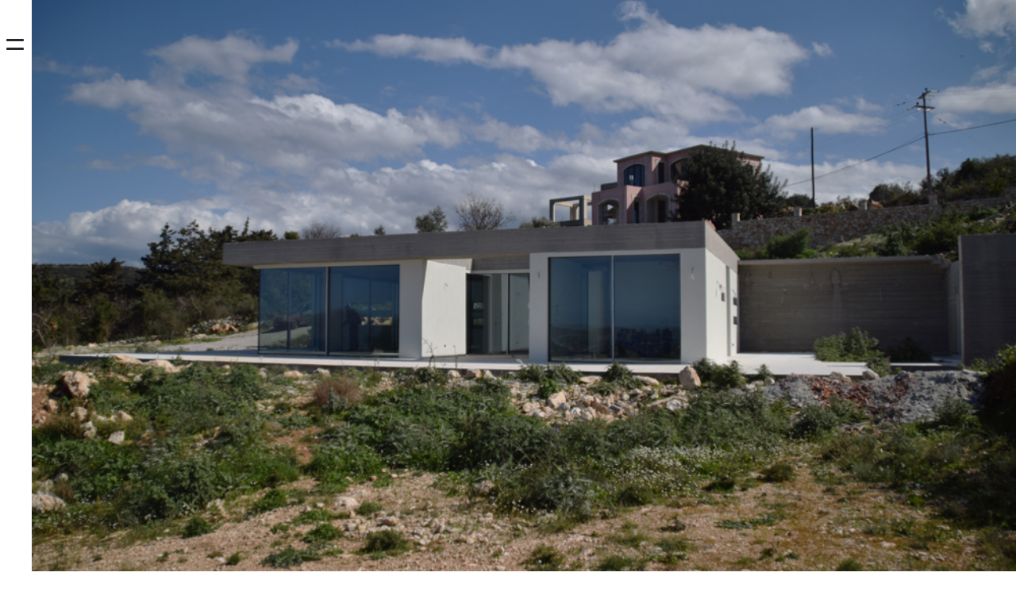

--- FILE ---
content_type: text/html; charset=UTF-8
request_url: https://zeropixel.gr/construction-project/8/The-Microclima-Concept/el
body_size: 8431
content:

<!DOCTYPE html>
<html lang="el">

<head>

    <link rel="apple-touch-icon" sizes="57x57" href="/apple-icon-57x57.png">
    <link rel="apple-touch-icon" sizes="60x60" href="/apple-icon-60x60.png">
    <link rel="apple-touch-icon" sizes="72x72" href="/apple-icon-72x72.png">
    <link rel="apple-touch-icon" sizes="76x76" href="/apple-icon-76x76.png">
    <link rel="apple-touch-icon" sizes="114x114" href="/apple-icon-114x114.png">
    <link rel="apple-touch-icon" sizes="120x120" href="/apple-icon-120x120.png">
    <link rel="apple-touch-icon" sizes="144x144" href="/apple-icon-144x144.png">
    <link rel="apple-touch-icon" sizes="152x152" href="/apple-icon-152x152.png">
    <link rel="apple-touch-icon" sizes="180x180" href="/apple-icon-180x180.png">
    <link rel="icon" type="image/png" sizes="192x192" href="/android-icon-192x192.png">
    <link rel="icon" type="image/png" sizes="32x32" href="/favicon-32x32.png">
    <link rel="icon" type="image/png" sizes="96x96" href="/favicon-96x96.png">
    <link rel="icon" type="image/png" sizes="16x16" href="/favicon-16x16.png">
    <link rel="manifest" href="/manifest.json">
    <meta name="msapplication-TileColor" content="#ffffff">
    <meta name="msapplication-TileImage" content="/ms-icon-144x144.png">
    <meta name="theme-color" content="#ffffff">


    <meta charset="UTF-8">
    <meta http-equiv="X-UA-Compatible" content="IE=edge">

    <title>The Microclima Concept - Zeropixel Architects</title>
    <meta name="keywords" content="Architectural office chania, Architect chania, Construction company chania, Architect Heraklion,  Architectural office Heraklion,  Construction company heraklion, Architectural Studies, Αρχιτέκτονας Χανιά , Αρχιτεκτονικό γραφείο χανια, Αρχιτέκτονας Ηράκλειο, Αρχιτεκτονικό γραφείο Ηράκλειο, αρχιτεκτονικό γραφείο, αρχιτέκτονες Χανιά, σχεδιασμός κατοικίας, κατασκευαστική εταιρία Χανιά, κατασκευή κατοικίας
">
    <meta name="description" content="Zeropixel Architects, is a company that specializes in the design and construction of residences. Its hybrid form and the ideology that the design of a project and its construction is an entirety, combines creativity and professionalism, creating buildings with unique architecture and high-quality construction.
Η zeropixel architects, είναι μία εταιρία που ειδικεύεται στον τομέα του σχεδιασμού και κατασκευής κατοικιών. Η υβριδική της μορφή και η ιδεολογία, ότι ο σχεδιασμός ενός έργου και η κατασκευή του είναι μία ολότητα, συνδυάζουν την δημιουργικότητα και τον επαγγελματισμό, δημιουργώντας κτίρια με μοναδική αρχιτεκτονική και υψηλή ποιότητα κατασκευής.
Zeropixel Architects ist ein Unternehmen, das auf die Planung und die Konstruktion von Wohnhäusern spezialisiert ist. Durch seine Hybridform und den ideologischen Ansatz, dass der Entwurf eines Hauses und die Realisierung des Baus eine Einheit darstellen, kombinieren wir Kreativität mit Professionalität und realisieren Gebäude mit einzigartigem architektonischem Design und hochwertiger Bauweise.">

    <base href="https://zeropixel.gr/" />
    <meta name="viewport" content="width=device-width, initial-scale=1.0">
    <link rel="stylesheet" type="text/css" href="./scripts/slick/slick.css" />
    <link rel="stylesheet" type="text/css" href="./scripts/slick/slick-theme.css" />
    <link rel="stylesheet" href="./styles/style.min.css?v=1.8">
    <link href="./scripts/videojs/video-js.min.css" rel="stylesheet">
    <script src="./scripts/videojs/video.min.js"></script>
    <script src="./scripts/videojs/Youtube.min.js"></script>
                <link rel="stylesheet" type="text/css" href="./scripts/swiper/swiper-bundle.min.css" />
    

    <script type="application/ld+json">
        {
            "@context": "https://schema.org",
            "@type": "Organization",
            "name": "Zeropixel Architects",
            "url": "https://zeropixel.gr/",
            "logo": "https://zeropixel.gr/images/logo-black.svg"
        }
    </script>


    <link rel="preconnect" href="https://fonts.googleapis.com">
    <link rel="preconnect" href="https://fonts.gstatic.com" crossorigin>
    <link href="https://fonts.googleapis.com/css2?family=Didact+Gothic&family=Roboto:wght@300;400;500;700&display=swap" rel="stylesheet">
    <!-- Google tag (gtag.js) -->
    <script async src="https://www.googletagmanager.com/gtag/js?id=G-LJ1VJX7DFF"></script>
    <script>
        window.dataLayer = window.dataLayer || [];

        function gtag() {
            dataLayer.push(arguments);
        }
        gtag('js', new Date());

        gtag('config', 'G-LJ1VJX7DFF');
    </script>
</head>

<body>



    
    <div class="menu-btn white">
        <div></div>
        <div></div>
    </div>


    <div class="top-menu ">

        <a href="./"><img src="./images/logo-mobile.svg" alt="" class="top-menu-logo"></a>



    </div>

    <div class="side-navigation-cover white">

    </div>


    <div class="side-navigation white">

        <div class="menu-logo">
                            <img src="./images/logo-black_centered.svg" alt="">

            
        </div>

        <div class="menu-list">
            <a href="./" class="menu-item ">
                <span>ΑΡΧΙΚΗ</span>
            </a>
            <a href="./architecture/el" class="menu-item ">
                <span>ΑΡΧΙΤΕΚΤΟΝΙΚΗ</span>
            </a>
            <a href="./construction/el" class="menu-item ">
                <span>ΚΑΤΑΣΚΕΥΗ</span>
            </a>
            <a href="./services/el" class="menu-item ">
                <span>ΥΠΗΡΕΣΙΕΣ</span>
            </a>
            <a href="./about/el" class="menu-item ">
                <span>ΠΟΙΟΙ ΕΙΜΑΣΤΕ</span>
            </a>
            <a class="menu-item " href="./publications/1/el">
                <span>ΔΗΜΟΣΙΕΥΣΕΙΣ</span>
            </a>
                            <a class="menu-item " href="./blog/1/el">
                    <span>BLOG</span>
                </a>
                    </div>

        <div class="languages">
            <a href="/construction-project/8/The-Microclima-Concept/el" class="active">ελ</a><span>/</span><a href="/construction-project/8/The-Microclima-Concept/en" class="">en</a><span>/</span><a href=" /construction-project/8/The-Microclima-Concept/de" class=" ">de</a>
        </div>


    </div>
<div class="portfolio-top-image-wrapper">
    <img class="portfolio-top-image" src="./data/construction/16419865993944.jpg" alt="">
</div>



<div class="page-wrapper portfolio-page background-gray">




    <h2 class="portfolio-title page-section">The Microclima Concept</h2>
    <div class="portfolio-info page-section">
        <div class="text-wrapper">


            

            <p></p>



                    </div>
        <div class="info-wrapper">
            <div class="project-info">

                <p>Έργο:  The Microclima Concept</p>

                                    <p>Περιοχή: Γαβαλοχώρι,Χανιά</p>
                                                                    <p>Ολοκλήρωση: 2014</p>
                                                    <p>Μέγεθος Οικοπέδου: 4000m2</p>
                                                    <p>Εμβαδόν κτίσματος: 200m2</p>
                
            </div>


            <div class="background-image">
                <svg class="rectangle" width="100%" height="100%" viewBox="0 0 300 300" version="1.1" xmlns="http://www.w3.org/2000/svg" xmlns:xlink="http://www.w3.org/1999/xlink" xml:space="preserve" xmlns:serif="http://www.serif.com/" style="fill-rule:evenodd;clip-rule:evenodd;stroke-linecap:round;stroke-linejoin:round;stroke-miterlimit:1.5;">
                    <rect x="0" y="0" width="300" height="300" style="fill: none; " class="svg-elem-1"></rect>
                </svg>
            </div>



        </div>
    </div>


    
    




            <div class="portfolio-main-gallery">

                            <a href="./data/construction/16419853716496.jpg" data-gallery="main-gallery"><img src="./data/construction/16419853716496.jpg" alt=""></a>



                            <a href="./data/construction/16419853717191.jpg" data-gallery="main-gallery"><img src="./data/construction/16419853717191.jpg" alt=""></a>



                            <a href="./data/construction/16419853717845.jpg" data-gallery="main-gallery"><img src="./data/construction/16419853717845.jpg" alt=""></a>



                            <a href="./data/construction/16419853718456.jpg" data-gallery="main-gallery"><img src="./data/construction/16419853718456.jpg" alt=""></a>



                            <a href="./data/construction/16419853719082.jpg" data-gallery="main-gallery"><img src="./data/construction/16419853719082.jpg" alt=""></a>



                            <a href="./data/construction/1641985371969.jpg" data-gallery="main-gallery"><img src="./data/construction/1641985371969.jpg" alt=""></a>



                            <a href="./data/construction/16419853720295.jpg" data-gallery="main-gallery"><img src="./data/construction/16419853720295.jpg" alt=""></a>



                            <a href="./data/construction/16419853720928.jpg" data-gallery="main-gallery"><img src="./data/construction/16419853720928.jpg" alt=""></a>



                            <a href="./data/construction/16419853721459.jpg" data-gallery="main-gallery"><img src="./data/construction/16419853721459.jpg" alt=""></a>



                            <a href="./data/construction/16419853722014.jpg" data-gallery="main-gallery"><img src="./data/construction/16419853722014.jpg" alt=""></a>



                            <a href="./data/construction/16419853722506.jpg" data-gallery="main-gallery"><img src="./data/construction/16419853722506.jpg" alt=""></a>



                            <a href="./data/construction/1641985372315.jpg" data-gallery="main-gallery"><img src="./data/construction/1641985372315.jpg" alt=""></a>



                            <a href="./data/construction/16419853724045.jpg" data-gallery="main-gallery"><img src="./data/construction/16419853724045.jpg" alt=""></a>



                            <a href="./data/construction/16419853742521.jpg" data-gallery="main-gallery"><img src="./data/construction/16419853742521.jpg" alt=""></a>



                            <a href="./data/construction/16419853743448.jpg" data-gallery="main-gallery"><img src="./data/construction/16419853743448.jpg" alt=""></a>



                            <a href="./data/construction/16419853744255.jpg" data-gallery="main-gallery"><img src="./data/construction/16419853744255.jpg" alt=""></a>



                            <a href="./data/construction/16419853744791.jpg" data-gallery="main-gallery"><img src="./data/construction/16419853744791.jpg" alt=""></a>



                            <a href="./data/construction/16419853745315.jpg" data-gallery="main-gallery"><img src="./data/construction/16419853745315.jpg" alt=""></a>



                            <a href="./data/construction/16419853745926.jpg" data-gallery="main-gallery"><img src="./data/construction/16419853745926.jpg" alt=""></a>



                            <a href="./data/construction/16419853746675.jpg" data-gallery="main-gallery"><img src="./data/construction/16419853746675.jpg" alt=""></a>



                            <a href="./data/construction/1641985576819.jpg" data-gallery="main-gallery"><img src="./data/construction/1641985576819.jpg" alt=""></a>



                            <a href="./data/construction/16419855768965.jpg" data-gallery="main-gallery"><img src="./data/construction/16419855768965.jpg" alt=""></a>



                            <a href="./data/construction/16419855769552.jpg" data-gallery="main-gallery"><img src="./data/construction/16419855769552.jpg" alt=""></a>



                            <a href="./data/construction/16419855770133.jpg" data-gallery="main-gallery"><img src="./data/construction/16419855770133.jpg" alt=""></a>



                            <a href="./data/construction/16419855770733.jpg" data-gallery="main-gallery"><img src="./data/construction/16419855770733.jpg" alt=""></a>



                            <a href="./data/construction/16419855771233.jpg" data-gallery="main-gallery"><img src="./data/construction/16419855771233.jpg" alt=""></a>



                            <a href="./data/construction/16419855772038.jpg" data-gallery="main-gallery"><img src="./data/construction/16419855772038.jpg" alt=""></a>



                            <a href="./data/construction/16419855772618.jpg" data-gallery="main-gallery"><img src="./data/construction/16419855772618.jpg" alt=""></a>



                            <a href="./data/construction/16419855773203.jpg" data-gallery="main-gallery"><img src="./data/construction/16419855773203.jpg" alt=""></a>



                            <a href="./data/construction/16419855773813.jpg" data-gallery="main-gallery"><img src="./data/construction/16419855773813.jpg" alt=""></a>



                            <a href="./data/construction/16419855774401.jpg" data-gallery="main-gallery"><img src="./data/construction/16419855774401.jpg" alt=""></a>



                            <a href="./data/construction/164198587883.jpg" data-gallery="main-gallery"><img src="./data/construction/164198587883.jpg" alt=""></a>



                            <a href="./data/construction/16419855775579.jpg" data-gallery="main-gallery"><img src="./data/construction/16419855775579.jpg" alt=""></a>



                            <a href="./data/construction/16419855776324.jpg" data-gallery="main-gallery"><img src="./data/construction/16419855776324.jpg" alt=""></a>



                            <a href="./data/construction/16419855777179.jpg" data-gallery="main-gallery"><img src="./data/construction/16419855777179.jpg" alt=""></a>



                            <a href="./data/construction/16419855777784.jpg" data-gallery="main-gallery"><img src="./data/construction/16419855777784.jpg" alt=""></a>



                            <a href="./data/construction/1641985577831.jpg" data-gallery="main-gallery"><img src="./data/construction/1641985577831.jpg" alt=""></a>



                            <a href="./data/construction/16419855778834.jpg" data-gallery="main-gallery"><img src="./data/construction/16419855778834.jpg" alt=""></a>



                            <a href="./data/construction/16419855779468.jpg" data-gallery="main-gallery"><img src="./data/construction/16419855779468.jpg" alt=""></a>



                            <a href="./data/construction/16419855779965.jpg" data-gallery="main-gallery"><img src="./data/construction/16419855779965.jpg" alt=""></a>



                            <a href="./data/construction/16419856068489.jpg" data-gallery="main-gallery"><img src="./data/construction/16419856068489.jpg" alt=""></a>



                            <a href="./data/construction/16419856069089.jpg" data-gallery="main-gallery"><img src="./data/construction/16419856069089.jpg" alt=""></a>



                    </div>
    

    


    




    
            <div class="page-section portfolio-btn-wrapper">

                <a href="./architectural-project/30/The-Microclima-Concept/el" class="primary-btn btn-white">
                    <svg class="btn-hover-effect" preserveAspectRatio="none" width="100%" height="100%" viewBox="0 0 300 50" version="1.1" xmlns="http://www.w3.org/2000/svg" xmlns:xlink="http://www.w3.org/1999/xlink" xml:space="preserve" xmlns:serif="http://www.serif.com/" style="fill-rule:evenodd;clip-rule:evenodd;stroke-linecap:round;stroke-linejoin:round;stroke-miterlimit:1.5;">
                        <path d="M0,0L300,0" style=" fill: none;  " class="top-line"></path>
                        <path d="M300,50L0,50" style="fill: none; " class="bot-line"></path>
                        <rect x="0" y="0" width="300" height="50" style="fill: none;  " class="perimeter"></rect>
                    </svg>

                    <span>ΔΕΙΤΕ ΤΗΝ ΔΙΑΔΙΚΑΣΙΑ ΣΧΕΔΙΑΣΗΣ</span>
                </a>


                <a href="./construction/el#projects" class="primary-btn btn-white">
                    <svg class="btn-hover-effect" preserveAspectRatio="none" width="100%" height="100%" viewBox="0 0 300 50" version="1.1" xmlns="http://www.w3.org/2000/svg" xmlns:xlink="http://www.w3.org/1999/xlink" xml:space="preserve" xmlns:serif="http://www.serif.com/" style="fill-rule:evenodd;clip-rule:evenodd;stroke-linecap:round;stroke-linejoin:round;stroke-miterlimit:1.5;">
                        <path d="M0,0L300,0" style=" fill: none;  " class="top-line"></path>
                        <path d="M300,50L0,50" style="fill: none; " class="bot-line"></path>
                        <rect x="0" y="0" width="300" height="50" style="fill: none;  " class="perimeter"></rect>
                    </svg>

                    <span>ΠΙΣΩ ΣΤΑ ΕΡΓΑ</span>
                </a>



            </div>

        


    


</div>











<div class="full-screen-image-show with-zoom-in" style="display:none;">
    <div class="background"></div>



    <div class="gallery-modal-slider-wrapper">
        <div class="full-screen-images-wrapper swiper-wrapper">







        </div>
    </div>



    <div class="full-screen-right-btn slider-arrow right">
        <svg viewBox="0 0 120 120" xmlns="http://www.w3.org/2000/svg" fill-rule="evenodd" clip-rule="evenodd" stroke-linecap="round" stroke-linejoin="round" stroke-miterlimit="1.5">
            <path d="M48.681 42.297l4.481-4.495L75.32 60 53.162 82.198l-4.48-4.495L66.341 60l-17.66-17.703z" fill-rule="nonzero" />
            <circle class="arrow-circle" cx="61.157" cy="63.308" r="49.873" stroke="#000" stroke-width=".94" transform="translate(-6.663 -9.008) scale(1.09004)" />
        </svg>
    </div>



    <div class="full-screen-left-btn slider-arrow left">
        <svg width="100%" height="100%" viewBox="0 0 120 120" version="1.1" xmlns="http://www.w3.org/2000/svg" xmlns:xlink="http://www.w3.org/1999/xlink" xml:space="preserve" xmlns:serif="http://www.serif.com/" style="fill-rule:evenodd;clip-rule:evenodd;stroke-linecap:round;stroke-linejoin:round;stroke-miterlimit:1.5;">
            <g transform="matrix(-1,0,0,1,120,0)">
                <g transform="matrix(-0.138737,0,0,0.138737,97.5167,24.4833)">
                    <path d="M352,128.4L319.7,96L160,256L319.7,416L352,383.6L224.7,256L352,128.4Z" style="fill-rule: nonzero;"></path>
                </g>
                <g transform="matrix(1.09004,0,0,1.09004,-6.66309,-9.00762)">
                    <circle cx="61.157" cy="63.308" r="49.873" class="arrow-circle"></circle>
                </g>
            </g>
        </svg>
    </div>


    <div class="full-screen-close-btn">
        <svg viewBox="0 0 980 982" xmlns="http://www.w3.org/2000/svg" fill-rule="evenodd" clip-rule="evenodd" stroke-linecap="round" stroke-linejoin="round" stroke-miterlimit="1.5">
            <circle cx="556.216" cy="523.483" r="319.837" fill="none" stroke="#fff" stroke-width="29.44" class="filling-stroke" transform="matrix(1.41508 0 0 1.41797 -297.091 -251.283)" />
            <circle cx="556.216" cy="523.483" r="319.837" fill="none" stroke="#fff" stroke-width="6.28" transform="matrix(1.33936 0 0 1.3421 -254.977 -211.566)" />
            <path d="M372.177 608.825l235.646-235.646m-235.647-.001l235.646 235.646" fill="none" stroke="#fff" stroke-width="42" />
        </svg>
    </div>



    <div class="snackbar">
        <span>
            Διπλό κλίκ για ζουμ        </span>
        <span>
            Κάντε κίνηση τσιμπήματος για ζουμ        </span>
    </div>

</div>




<footer>
    <div class="footer-content">
        <div class="footer-logo">
            <img src="./images/logo-white_centered.svg" alt="">

        </div>

        <div class="contact-info">
            <div class="footer-title">
                ΕΠΙΚΟΙΝΩΝΙΑ            </div>
                            <div class="info-item">

                    <span>T:</span><a href="tel:+30 2117703113">+30 2117703113</a>
                </div>
                                                    <div class="info-item">
                    <span>E:</span><a href="/cdn-cgi/l/email-protection#1e777078715e647b6c716e77667b7230796c"><span class="__cf_email__" data-cfemail="93fafdf5fcd3e9f6e1fce3faebf6ffbdf4e1">[email&#160;protected]</span></a>
                </div>
                    </div>
        <div class="location-wrapper">
            <div class="footer-title">
                ΓΡΑΦΕΙΟ ΧΑΝΙΩΝ            </div>
            <a href='https://www.google.com/maps/search/?api=1&query="35.50462158521999,24.016537502616632"' target="_blank" class="address">
                <span> 155, Ζυμβρακάκηδων.<br> Χανιά, Κρήτη</span>
            </a>
            <div class="info-item">
                <span>T:</span><a href="tel:+30 2821091781">+30 2821091781</a>
            </div>
        </div>
        <div class="location-wrapper">
            <div class="footer-title">
                ΓΡΑΦΕΙΟ ΒΑΜΟΥ            </div>
            <a href='https://www.google.com/maps/search/?api=1&query="35.407190943452996,24.198964966576135"' target="_blank" class="address">
                <span> Βάμος<br> Αποκόρωνας, Κρήτη</span>
            </a>
            <div class="info-item">
                <span>T:</span><a href="tel:+30 2821091781">+30 2821091781</a>
            </div>
        </div>


    </div>

    <div class="social">
                    <a href="https://www.facebook.com/zeropixelarchitects" target="_blank" class="social-icon-btn">
                <svg height="24" width="26" viewBox="0 0 26 50" xmlns="http://www.w3.org/2000/svg" fill-rule="evenodd" clip-rule="evenodd" stroke-linejoin="round" stroke-miterlimit="2">
                    <path d="M19.139 0c2.949 0 5.236.12 6.861.36v7.933h-4.725c-1.725 0-2.888.36-3.49 1.082-.602.721-.903 1.803-.903 3.245v5.68h8.817l-1.174 8.894h-7.643V50H8V27.194H0v-8.895h7.674v-6.55c0-3.726 1.043-6.616 3.13-8.67C12.89 1.028 15.667 0 19.138 0h.001z" fill="#fff" fill-rule="nonzero" />
                </svg>

            </a>
                
            <a href=https://twitter.com/ZeropixelA" target="_blank" class="social-icon-btn">
                <svg height="26" width="26" viewBox="0 0 56 56" xmlns="http://www.w3.org/2000/svg">
                    <path d="M52.837 15.065a20.11 20.11 0 01-5.805 1.591 10.125 10.125 0 004.444-5.592 20.232 20.232 0 01-6.418 2.454 10.093 10.093 0 00-7.377-3.192c-5.581 0-10.106 4.525-10.106 10.107 0 .791.089 1.562.262 2.303-8.4-.422-15.848-4.445-20.833-10.56a10.055 10.055 0 00-1.368 5.082c0 3.506 1.784 6.6 4.496 8.412a10.078 10.078 0 01-4.578-1.265l-.001.128c0 4.896 3.484 8.98 8.108 9.91a10.162 10.162 0 01-4.565.172c1.287 4.015 5.019 6.938 9.441 7.019a20.276 20.276 0 01-12.552 4.327c-.815 0-1.62-.048-2.411-.142a28.6 28.6 0 0015.493 4.541c18.591 0 28.756-15.4 28.756-28.756 0-.438-.009-.875-.028-1.309a20.47 20.47 0 005.042-5.23z" />
                </svg>
            </a>
                            <a href="https://www.youtube.com/channel/UCGOcTDv9-b7GjK2KDlU7vOA/featured" target="_blank" class="social-icon-btn">
                <svg height="24" width="26" viewBox="0 0 512 512" xmlns="http://www.w3.org/2000/svg" fill-rule="evenodd" clip-rule="evenodd" stroke-linejoin="round" stroke-miterlimit="2">
                    <path d="M501.303 132.765c-5.887-22.03-23.235-39.377-45.265-45.265C416.106 76.8 256 76.8 256 76.8s-160.107 0-200.039 10.7c-22.026 5.888-39.377 23.235-45.264 45.265C0 172.693 0 256.003 0 256.003s0 83.308 10.697 123.232c5.887 22.03 23.238 39.382 45.264 45.269C95.893 435.2 256 435.2 256 435.2s160.106 0 200.038-10.696c22.03-5.887 39.378-23.239 45.265-45.269 10.696-39.924 10.696-123.232 10.696-123.232s0-83.31-10.696-123.238zM204.797 332.804V179.201l133.019 76.802-133.019 76.801z" fill-rule="nonzero" />
                </svg>
            </a>
                            <a href="https://instagram.com/zeropixel_architects/" target="_blank" class="social-icon-btn">
                <svg height="24" width="26" xmlns="http://www.w3.org/2000/svg" viewBox="0 0 56.7 56.7">
                    <path d="M28.2 16.7c-7 0-12.8 5.7-12.8 12.8s5.7 12.8 12.8 12.8S41 36.5 41 29.5s-5.8-12.8-12.8-12.8zm0 21c-4.5 0-8.2-3.7-8.2-8.2s3.7-8.2 8.2-8.2 8.2 3.7 8.2 8.2-3.7 8.2-8.2 8.2z" />
                    <circle cx="41.5" cy="16.4" r="2.9" />
                    <path d="M49 8.9c-2.6-2.7-6.3-4.1-10.5-4.1H17.9c-8.7 0-14.5 5.8-14.5 14.5v20.5c0 4.3 1.4 8 4.2 10.7 2.7 2.6 6.3 3.9 10.4 3.9h20.4c4.3 0 7.9-1.4 10.5-3.9 2.7-2.6 4.1-6.3 4.1-10.6V19.3c0-4.2-1.4-7.8-4-10.4zm-.4 31c0 3.1-1.1 5.6-2.9 7.3s-4.3 2.6-7.3 2.6H18c-3 0-5.5-.9-7.3-2.6C8.9 45.4 8 42.9 8 39.8V19.3c0-3 .9-5.5 2.7-7.3 1.7-1.7 4.3-2.6 7.3-2.6h20.6c3 0 5.5.9 7.3 2.7 1.7 1.8 2.7 4.3 2.7 7.2v20.6z" />
                </svg>
            </a>
                            <a href="https://gr.pinterest.com/zeropixelarchitects/" target="_blank" class="social-icon-btn">
                <svg height="22" width="22" viewBox="0 0 512 512" xmlns="http://www.w3.org/2000/svg" fill-rule="evenodd" clip-rule="evenodd" stroke-linejoin="round" stroke-miterlimit="2">
                    <path d="M255.998.001C114.614.001 0 114.618 0 255.999 0 364.455 67.475 457.17 162.707 494.47c-2.24-20.255-4.261-51.405.889-73.518 4.65-19.978 30.018-127.248 30.018-127.248s-7.659-15.334-7.659-38.008c0-35.596 20.632-62.171 46.323-62.171 21.839 0 32.391 16.399 32.391 36.061 0 21.966-13.984 54.803-21.203 85.235-6.03 25.482 12.779 46.261 37.909 46.261 45.503 0 80.477-47.976 80.477-117.229 0-61.293-44.045-104.149-106.932-104.149-72.841 0-115.597 54.634-115.597 111.095 0 22.004 8.475 45.596 19.052 58.421 2.09 2.535 2.398 4.758 1.776 7.343-1.945 8.087-6.262 25.474-7.111 29.032-1.117 4.686-3.711 5.681-8.561 3.424-31.974-14.884-51.963-61.627-51.963-99.174 0-80.755 58.672-154.915 169.148-154.915 88.806 0 157.821 63.279 157.821 147.85 0 88.229-55.629 159.232-132.842 159.232-25.94 0-50.328-13.476-58.674-29.394 0 0-12.838 48.878-15.95 60.856-5.782 22.237-21.382 50.109-31.818 67.11C204.156 508.001 229.61 512 255.998 512c141.389 0 256.003-114.612 256.003-256.001C512.001 114.618 397.387.001 255.998.001z" fill-rule="nonzero" />
                </svg>
            </a>
                
    </div>
    <div class="developer">
        <span>DESIGN. CODE. DIGITAL MARKETING</span><a class="made-url" target="_blank" title="Made Studio URL" href="https://madestudio.gr/"><svg version="1.1" xmlns:xlink="http://www.w3.org/1999/xlink" width="61px" height="15px" viewBox="0 0 63 16" xmlns="http://www.w3.org/2000/svg">
                <g transform="matrix(1 0 0 1 -1675 -1021 )">
                    <path d="M 62.8953103834067 3.87254948200879  L 55.0456622006263 3.87254948200879  C 55.0456622006263 6.66020954588484  55.0456622006263 9.4475140862226  55.0456622006263 12.2351741500987  L 63 12.2351741500987  L 63 16  L 51 16  L 51 0.108977305476206  L 62.8953103834067 0.108977305476206  L 62.8953103834067 3.87254948200879  Z M 11.4709414881073 15.9987463266312  L 11.4709414881073 7.10496949230864  L 7.68173018388825 12.990661669004  L 3.97164073511427 7.16967477628076  L 3.97164073511427 15.9987463266312  L 0 15.9987463266312  L 0 0.108977305476206  L 4.08945974256742 0.108977305476206  L 7.7211183564679 6.12088033827102  L 11.3531224806542 0.108977305476206  L 16 0.108977305476206  L 16 15.9987463266312  L 11.4709414881073 15.9987463266312  Z M 29.1037134129287 15.745969090894  C 27.746203500074 12.3190777051394  26.3935307312204 8.89005317815504  25.0318746949364 5.46529493363036  C 23.6702186586523 8.89005317815504  22.3175458897987 12.3190777051394  20.9603814872298 15.745969090894  L 20.8601835043518 15.9987463266312  L 16.7106049720575 15.9987463266312  L 23.3264359242949 0.00125367336876484  L 26.8212724650239 0.00125367336876484  L 33.4371034172613 15.9987463266312  L 29.2042569060925 15.9987463266312  L 29.1037134129287 15.745969090894  Z M 48.9964681170786 8.01084346791841  L 48.9964681170786 8.05386181605372  C 48.9964681170786 9.1339423254346  48.8085105216108 10.188069616519  48.4001173638114 11.1842465708591  C 48.0062356380149 12.1448711713683  47.44167183104 12.9938613808488  46.7067714531724 13.7120189282317  C 45.9539045404439 14.4472416054534  45.073889842546 14.9979475662931  44.1099161452021 15.3890234584324  C 43.057146304411 15.8160072279407  41.9432211430358 15.9987463266312  40.8144390393717 15.9987463266312  L 34.7051261660972 15.9987463266312  L 34.7051261660972 12.191800278425  L 35.100044422751 12.191800278425  C 37.0048426282913 12.191800278425  38.9096408338315 12.191800278425  40.8144390393717 12.191800278425  C 41.3810759080614 12.191800278425  41.94287563275 12.1057635821544  42.4728884111463 11.8960046945525  C 42.945546482102 11.7089993134022  43.3694876027619 11.4370238065963  43.7250176868361 11.0647906619874  C 44.0805477709102 10.6918464703019  44.3497002835378 10.2573967064891  44.5411129818634 9.774240217928  C 44.7525652767647 9.24131043400373  44.836178765925 8.67033963148046  44.836178765925 8.09688016418904  L 44.836178765925 8.05386181605372  C 44.836178765925 7.47755816045583  44.7473826224779 6.91014259331564  44.5397309407203 6.37330205046998  C 44.351082324681 5.88410166175764  44.0840028737681 5.44111933302539  43.7250176868361 5.06461990595681  C 43.367760051333 4.69025362011808  42.9420913792442 4.41436735439077  42.4687422877168 4.220962549551  C 41.9411480813211 4.00480423825951  41.3807303977756 3.91592335368241  40.8144390393717 3.91592335368241  C 38.9096408338315 3.91592335368241  37.0048426282913 3.91592335368241  35.100044422751 3.91592335368241  L 34.7051261660972 3.91592335368241  L 34.7051261660972 0.108977305476206  L 40.8144390393717 0.108977305476206  C 41.9411480813211 0.108977305476206  43.0543822221247 0.287805645245324  44.1074975732016 0.706967896910912  C 45.0735443322602 1.09164436536059  45.9542500507297 1.6391506143555  46.7067714531724 2.37437329157725  C 47.4395987693253 3.09039769773034  48.0041625763002 3.93334400705952  48.3997718535256 4.8904133721857  C 48.809892562754 5.88303509114271  48.9964681170786 6.9339626703823  48.9964681170786 8.01084346791841  Z M 61.9534493443531 9.88196385003544  L 57.227905165653 9.88196385003544  L 57.227905165653 6.11803614996456  L 61.9534493443531 6.11803614996456  L 61.9534493443531 9.88196385003544  Z " fill-rule="nonzero" fill="white" stroke="none" transform="matrix(1 0 0 1 1675 1021 )" />
                </g>
            </svg>
        </a>
    </div>

</footer>






<div class="scroll-top-btn" >
    <svg width="25px" height="25px" aria-hidden="true" xmlns="http://www.w3.org/2000/svg" viewBox="0 0 320 512">
        <path d="M177 159.7l136 136c9.4 9.4 9.4 24.6 0 33.9l-22.6 22.6c-9.4 9.4-24.6 9.4-33.9 0L160 255.9l-96.4 96.4c-9.4 9.4-24.6 9.4-33.9 0L7 329.7c-9.4-9.4-9.4-24.6 0-33.9l136-136c9.4-9.5 24.6-9.5 34-.1z" />
    </svg>
</div>




<script data-cfasync="false" src="/cdn-cgi/scripts/5c5dd728/cloudflare-static/email-decode.min.js"></script><script defer src="https://static.cloudflareinsights.com/beacon.min.js/vcd15cbe7772f49c399c6a5babf22c1241717689176015" integrity="sha512-ZpsOmlRQV6y907TI0dKBHq9Md29nnaEIPlkf84rnaERnq6zvWvPUqr2ft8M1aS28oN72PdrCzSjY4U6VaAw1EQ==" data-cf-beacon='{"version":"2024.11.0","token":"e0dc09dd9fb6407ead4851a11a2b5426","r":1,"server_timing":{"name":{"cfCacheStatus":true,"cfEdge":true,"cfExtPri":true,"cfL4":true,"cfOrigin":true,"cfSpeedBrain":true},"location_startswith":null}}' crossorigin="anonymous"></script>
</body>
<script src="https://player.vimeo.com/api/player.js"></script>
<script src="./scripts/jquery/jquery.js"></script>
<script src="./scripts/jquery/jquery-ui.js"></script>
<script type="text/javascript" src="./scripts/slick/slick.min.js"></script>
<script src="scripts/gsap/gsap.min.js"></script>
<script src="scripts/gsap/ScrollTrigger.min.js"></script>

        <script src="./scripts/swiper/swiper-bundle.min.js"></script>


<script src="scripts/main.min.js?v=1.8"></script>


<!-- Global site tag (gtag.js) - Google Analytics -->
<script async src="https://www.googletagmanager.com/gtag/js?id=UA-97323221-1"></script>
<script>
    window.dataLayer = window.dataLayer || [];

    function gtag() {
        dataLayer.push(arguments);
    }
    gtag('js', new Date());

    gtag('config', 'UA-97323221-1');
</script>



</html>



--- FILE ---
content_type: text/css
request_url: https://zeropixel.gr/styles/style.min.css?v=1.8
body_size: 8361
content:
*{margin:0;padding:0;border:0;box-sizing:border-box}body{margin:0px;padding:0px;font-family:var(--font-didact-gothic);background-color:#fff;color:#000;overflow-x:hidden;font-size:16px}:root{--navigation-height: 100px;--navigation-side-padding: 100px;--grey-background: #eeeeee;--font-gothic-bold: "Gothic-Bold", sans-serif;--font-gothic: "Gothic", sans-serif;--font-didact-gothic: "Didact Gothic", sans-serif;--content-padding: 160px;--left-padding: 40px;--top-padding: 0px;--section-max-width: 1440px}@font-face{font-family:"Commissioner-Bold";src:url(../fonts/Commissioner-Bold-1.woff) format("woff")}@font-face{font-family:"Commissioner-Regular";src:url(../fonts/Commissioner-Regular-1.woff) format("woff")}@font-face{font-family:"Commissioner-Thin";src:url(../fonts/Commissioner-Thin-1.woff) format("woff")}@font-face{font-family:"Gothic";src:url(../fonts/GOTHIC.ttf) format("truetype")}@font-face{font-family:"Gothic-Bold";src:url(../fonts/GOTHICB.ttf) format("truetype")}.page-wrapper{padding-top:var(--top-padding);padding-left:var(--left-padding);width:100%;display:flex;flex-direction:column;position:relative}a{text-decoration:none;color:#fff}.clip-path-100{clip-path:polygon(0 0, 100% 0, 100% 100%, 0% 100%)}.clip-path-200{clip-path:polygon(0 0, 100% 0, 100% 200%, 0% 200%)}.column{display:flex;flex-direction:column}.row{display:flex}h1{font-size:46px;line-height:38px;font-family:var(--font-didact-gothic);font-weight:100}h2{font-family:var(--font-didact-gothic);color:#25282b;font-size:32px;line-height:normal;font-weight:400;letter-spacing:-1px;text-transform:none}h3{font-family:var(--font-didact-gothic);color:#25282b;font-size:24px;line-height:38px;font-weight:100;letter-spacing:-1px;text-transform:none}p{font-size:16px;line-height:24px;font-weight:400;margin-top:10px;margin-bottom:10px;font-family:var(--font-didact-gothic);color:#818181}.page-section{width:100%;display:flex;max-width:var(--section-max-width);margin-left:auto;margin-right:auto}@media only screen and (max-width: 400px){.section-title{font-size:24px;line-height:normal}}.side-navigation{height:100vh;position:fixed;padding-left:var(--left-padding);padding-right:var(--left-padding);background-color:#25282b;display:flex;flex-direction:column;left:0px;z-index:100;top:0px;transform:translateX(calc(-100% + var(--left-padding)));transition:transform .6s}.side-navigation.open{transform:translateX(0px)}.side-navigation.white{background-color:#fff}.side-navigation-cover{z-index:101;height:100vh;position:fixed;left:0px;top:0px;background-color:#25282b;width:40px}.side-navigation-cover.white{background-color:#fff}.menu-btn{position:fixed;width:22px;height:22px;left:8px;top:45px;z-index:501;cursor:pointer}.menu-btn div{position:absolute;display:block;width:100%;height:3px;background-color:#fff;border-radius:1px;transition:all .2s cubic-bezier(0.1, 0.82, 0.76, 0.965)}.menu-btn div:first-of-type{top:4px}.menu-btn div:last-of-type{bottom:4px}.menu-btn:not(.open):hover div:last-child{width:60%}.menu-btn.open div:first-child{top:10px;transform:rotate(45deg)}.menu-btn.open div:last-child{top:10px;transform:rotate(-45deg)}.menu-logo{width:210px;height:125px;margin-top:10px}.menu-logo img{width:100%;-o-object-fit:contain;object-fit:contain;-o-object-position:center;object-position:center}.menu-list{display:flex;flex-direction:column;margin-top:25px}.side-navigation.white .menu-item span{color:#25282b}.side-navigation.white .menu-item span:after{background-color:#25282b}.menu-item{display:flex;align-items:center;justify-content:center;color:#fff;font-size:14px;font-weight:700;letter-spacing:1px;padding:10px 0px}.menu-item span{position:relative}.menu-item span:after{content:"";width:25px;height:1px;background-color:#fff;position:absolute;left:50%;transform:translateX(-50%);top:100%;margin-top:5px;opacity:0;transition:opacity .6s}.menu-item:hover span:after{opacity:1}.menu-item.active span:after{opacity:1}.languages{display:flex;flex-direction:row;align-items:center;justify-content:center;margin-top:40px}.languages a,.languages span{color:#fff;font-size:16px;font-weight:300;letter-spacing:1px}.languages span{margin:0 5px}.languages a.active{font-weight:700;pointer-events:none}.languages a:hover{font-weight:700}.side-navigation.white .languages a,.side-navigation.white .languages span{color:#25282b}.top-menu{padding:10px;height:100px;position:fixed;top:0px;left:0px;right:0px;background-color:#25282b;display:flex;align-items:center;justify-content:center;z-index:500;display:none;box-shadow:0px 0px 23px -5px rgba(0,0,0,.5)}.top-menu .top-menu-logo{width:250px}@media only screen and (min-width: 1001px){.menu-btn.white div{background-color:#25282b}}@media only screen and (max-width: 1000px){.menu-logo{display:none}.menu-list{margin-top:140px}.side-navigation{min-width:300px;padding-left:40px;padding-right:40px;transform:translateX(-100%)}.side-navigation-cover{display:none}.menu-btn{left:25px;top:50px;transform:translateY(-50%)}:root{--left-padding: 0px;--top-padding: 100px}.top-menu{display:flex}}@media only screen and (max-width: 400px){.side-navigation{width:100%}.top-menu .top-menu-logo{width:180px}}.video-container{position:relative;padding-top:56.25%;background-color:#000;width:100%}.video-element{position:absolute;width:100%;height:100%;top:0px;left:0px;right:0px;bottom:0px}.mute-btn-container{cursor:pointer;position:absolute;right:25px;top:25px;display:flex;align-items:center;justify-content:center;width:50px;height:50px;z-index:2;opacity:1;transition:opacity .6s}.mute-btn-container svg{width:45px;height:45px}.mute-btn-container path{fill:hsla(0,0%,100%,.4);transition:fill .6s}.mute-btn-container path.line{stroke:hsla(0,0%,100%,.4);stroke-dashoffset:23.1223526001px;stroke-dasharray:23.1223526001px;transition:stroke .6s,stroke-dashoffset .6s .2s}.mute-btn-container.muted .line{stroke-dashoffset:0}.mute-btn-container:not(.muted):hover path{fill:#fff}.mute-btn-container:not(.muted):hover .line{stroke:#fff}.mute-btn-container.muted:hover path{stroke:#fff;fill:#fff}.hide{opacity:0}.about-section{padding:100px 70px 0px 70px;display:flex}.about-left{width:50%;padding:30px;display:flex;align-items:center;justify-content:center}.about-left img{width:100%;max-width:320px;-o-object-fit:contain;object-fit:contain}.about-right{width:50%;padding:30px}.about-text-wrapper{display:flex;flex-direction:column}.about-text-wrapper h1{margin-bottom:20px}.about-text-wrapper p{margin-top:10px;margin-bottom:30px}.primary-btn{position:relative;cursor:pointer;padding:10px 27px 10px 30px;text-align:center;transition:border .6s,padding .6s;font-family:var(--font-didact-gothic);font-weight:700;font-size:14px;color:#25282b;display:flex;align-items:center;justify-content:center;letter-spacing:3px;width:-moz-max-content;width:max-content;height:50px}.primary-btn svg{width:100%;height:100%;position:absolute;top:0px}.primary-btn svg path{stroke:#25282b;stroke-width:4px;transition:all .6s ease-in-out}.primary-btn svg rect{stroke:#25282b}.primary-btn .btn-hover-effect .perimeter{transition:all .8s ease-in-out;stroke-width:6px;stroke-dashoffset:702px;stroke-dasharray:702px}.primary-btn:hover .btn-hover-effect .perimeter{stroke-dashoffset:0}.test3{border-top:2px solid #25282b;border-bottom:2px solid #25282b}.test3 span{z-index:1}.test3:after{content:"";width:100%;height:0px;left:0px;position:absolute;background-color:rgba(0,0,0,.8);top:0px;animation-name:out;animation-duration:.3s}.test3:hover:after{animation-name:in;animation-duration:.3s}@keyframes in{0%{top:0px;height:0px}20%{top:0px;height:100%}50%{top:0px;height:100%}100%{top:100%;height:0px}}@keyframes out{0%{top:100%;height:0px}50%{top:0px;height:100%}100%{top:0px;height:0px}}.btn-white{color:#fff}.btn-white svg path{stroke:#fff}.btn-white svg rect{stroke:#fff}.border-btn{position:relative;cursor:pointer;padding:16px 32px;text-align:center;transition:border .6s,padding .6s;font-family:var(--font-didact-gothic);font-weight:700;font-size:14px;color:#25282b;display:flex;align-items:center;justify-content:center;letter-spacing:3px;width:-moz-max-content;width:max-content;height:50px;transition:letter-spacing .6s;border:2px solid #e8e8e8}.border-btn span{z-index:2;transition:color .6s;line-height:1em}.border-btn:hover{color:#fff}.border-btn:hover:after{height:100%}.border-btn:after{content:"";width:100%;height:0px;background-color:#25282b;position:absolute;left:0px;bottom:0px;transition:height .6s,width .6s}.border-btn.border-btn--arrow:after{height:100%;width:0%}.border-btn.border-btn--arrow svg{position:relative;z-index:2}.border-btn.border-btn--arrow svg path{transition:fill .6s}.border-btn.border-btn--arrow:hover:after{width:100%}.border-btn.border-btn--arrow:hover path{fill:#fff}.border-btn.border-btn--arrow.border-btn--arrow-left span{margin-left:8px}.border-btn.border-btn--arrow.border-btn--arrow-left:after{left:unset;right:0px}.border-btn.border-btn--arrow.border-btn--arrow-right span{margin-right:8px}.contents-section{padding:200px 100px 260px 100px;display:flex;margin-left:0px;margin-right:0px;max-width:unset}.contents-section-wrapper{display:flex;margin-left:auto;margin-right:auto;width:100%;max-width:var(--section-max-width)}.content-mobile-image{display:none;width:100%}.contents-left,.contents-right{width:50%;position:relative;display:flex;flex-direction:column}.contents-left img,.contents-right img{position:absolute;width:100%;height:100%;-o-object-fit:cover;object-fit:cover;border:2px solid #adadad}.content-image-wrapper{position:relative;width:100%}.content-image-wrapper:after{content:"";display:block;padding-bottom:104%}.content-box{position:absolute;width:70%;top:100%;transform:translateY(-50%)}.content-box:after{content:"";display:block;padding-bottom:100%}.inside-box{position:absolute;width:100%;height:100%;z-index:1;top:0px;left:0px;display:flex;justify-content:center;padding:5%;flex-direction:column}.inside-box h2{margin-bottom:30px;font-size:calc(1.5em + 1vw)}.contents-left{margin-right:80px}.contents-left img{border-right:unset}.contents-left .content-box{right:-70px}.contents-left .inside-box{background-color:rgba(242,242,242,.9)}.contents-left .inside-box h2{color:#25282b}.contents-right{margin-left:80px}.contents-right img{border-left:unset}.contents-right .content-box{left:-70px}.contents-right .inside-box{background-color:rgba(0,0,0,.7)}.contents-right .inside-box h2{color:#fff}.services-section{max-width:unset;padding:0px 100px}.services-content{padding:10px;position:relative;display:flex;flex-direction:column;align-items:center;justify-content:center;margin:0px auto;width:100%;min-height:420px;max-width:var(--section-max-width)}.services-content h2{z-index:2;margin-bottom:20px;text-align:center}.services-content h3{z-index:2;margin-top:14px;margin-bottom:20px;text-align:center}.rectangle{stroke-dasharray:1202px;stroke-dashoffset:0;stroke-width:4px;stroke:#e8e8e8}.services-background{width:400px;height:400px;position:absolute;left:50%;top:50%;transform:translate(-50%, -50%)}.services-btns-container{z-index:2;display:flex;margin-top:17px;margin-bottom:17px;width:100%}.services-btns-container .primary-btn{width:90%;max-width:300px}.services-btns-container .btn-container{width:33%;display:flex;align-items:center;justify-content:center}.presentation-section{padding:30px 100px 50px 100px;max-width:unset}.presentation-content-wrapper{position:relative;display:flex;margin:0px auto;max-width:var(--section-max-width)}.presentation-background{position:absolute;z-index:-1;left:0px;top:0px;width:90%;max-width:790px;-o-object-fit:cover;object-fit:cover}.presentation-content{padding:5% 0% 5% 35%;width:100%;display:flex;flex-direction:column}.presentation-content h2{margin-bottom:20px}.presentation-content p{margin-top:10px;margin-bottom:5px;font-weight:400;font-size:18px;line-height:24px}.presentation-video-container{position:relative;width:100%;padding-top:56.25%;margin-top:20px}.video-iframe,.video-thumbnail{position:absolute;width:100%;height:100%;left:0px;right:0px;top:0px;bottom:0px}.video-thumbnail,.video-wrapper{background-position:center;background-size:cover}.video-thumbnail:hover .play-btn,.video-thumbnail:hover .play-btn-2,.video-wrapper:hover .play-btn,.video-wrapper:hover .play-btn-2{width:120px;height:120px;opacity:1}.video-thumbnail .play-btn,.video-thumbnail .play-btn-2,.video-wrapper .play-btn,.video-wrapper .play-btn-2{opacity:1;position:absolute;left:50%;top:50%;transform:translate(-50%, -50%);width:100px;height:100px;z-index:2;cursor:pointer;transition:opacity .6s,width .6s,height .6s}.video-thumbnail .play-btn .filling-stroke,.video-thumbnail .play-btn-2 .filling-stroke,.video-wrapper .play-btn .filling-stroke,.video-wrapper .play-btn-2 .filling-stroke{stroke-dashoffset:2011.5951390924px;stroke-dasharray:2011.5951390924px;transition:stroke-dashoffset .6s cubic-bezier(0.47, 0, 0.745, 0.715) 0s}.video-thumbnail .play-btn:hover,.video-thumbnail .play-btn-2:hover,.video-wrapper .play-btn:hover,.video-wrapper .play-btn-2:hover{opacity:1}.video-thumbnail .play-btn:hover .filling-stroke,.video-thumbnail .play-btn-2:hover .filling-stroke,.video-wrapper .play-btn:hover .filling-stroke,.video-wrapper .play-btn-2:hover .filling-stroke{stroke-dashoffset:0}.project-video-wrapper{padding:20px 10px;padding-bottom:0px;width:100%}.video-container.in-project{position:relative;max-width:720px;width:100%;height:400px;padding-top:0px;margin:auto}.video-container.in-project video{position:absolute;width:100%;height:100%;top:0px;left:0px}.video-thumbnail{z-index:2}.video-close-btn,.full-screen-close-btn{cursor:pointer;opacity:.5;position:absolute;right:15px;top:15px;width:80px;height:80px;opacity:.5;transition:opacity 1s 1s;z-index:2}.video-close-btn .filling-stroke,.full-screen-close-btn .filling-stroke{stroke-dashoffset:2011.5951390924px;stroke-dasharray:2011.5951390924px;transition:stroke-dashoffset .6s cubic-bezier(0.47, 0, 0.745, 0.715) 0s}.video-close-btn:hover,.full-screen-close-btn:hover{transition:opacity .6s;opacity:1}.video-close-btn:hover .filling-stroke,.full-screen-close-btn:hover .filling-stroke{stroke-dashoffset:0}.my-player-dimensions{width:100% !important;height:100% !important}.video-modal{display:flex;align-items:center;z-index:700;position:fixed;width:100%;height:100vh;top:0px;bottom:0px;left:0px;right:0px;background-color:#25282b;padding:100px 100px;transform:translateX(0);transition:transform 1s}.video-modal.hidden{transform:translateX(-100%)}.video-modal.hidden .modal-video-wrapper{opacity:0}.video-modal.hidden .video-close-btn{opacity:0}.modal-video-container{position:relative;display:flex;width:100%;margin-left:auto;margin-right:auto;max-width:1920px}.modal-video-container:after{content:"";display:block;width:100%;padding-top:43%}.modal-video-container.video-aspect-16-9:after{padding-top:56%}.modal-video-wrapper{position:absolute;top:50%;left:50%;width:100%;height:100%;max-height:90vh;max-width:1920px;transform:translate(-50%, -50%);margin:auto;opacity:1;transition:opacity .5s 1s}.testimonials-section{position:relative;width:100%;margin-top:30px;margin-bottom:30px}.testimonials-section .after{content:"";position:absolute;width:100%;height:0%;bottom:0px;z-index:2;background-color:#fff}.testimonials-section .before{content:"";position:absolute;width:100%;height:0px;top:0px;z-index:3;background-color:#25282b}.slider-arrow{cursor:pointer;position:absolute;top:50%;opacity:.5;transform:translateY(-50%);width:62px;height:62px;border-radius:50%;z-index:3;padding:5px;display:flex;align-items:center;justify-content:center;transition:opacity .6s}.slider-arrow svg{width:100%;height:100%}.slider-arrow path{fill:#fff;transition:fill .6s}.slider-arrow.left{left:25px;padding-left:2px}.slider-arrow.right{right:25px;padding-right:2px}.slider-arrow .arrow-circle{fill:none;transition:all .6s;stroke-width:3px;stroke:#fff;stroke-dasharray:315.361;stroke-dashoffset:315.361}.slider-arrow:hover{opacity:1}.slider-arrow:hover .arrow-circle{stroke-dashoffset:0}.testimonials-slider{width:100%;height:100%}.testimonial-item{position:relative;width:100%;height:100%;min-height:100%;background-repeat:no-repeat;background-position:center;background-size:cover}.testimonial-item .testimonial-text{position:absolute;top:60px;left:50%;transform:translateX(-50%);width:100%;max-width:var(--section-max-width);padding:0px 60px 10px 60px;text-shadow:0px 1px 4px #000;margin-left:auto;margin-right:auto;text-align:center;color:#fff;font-size:22px;z-index:2}.testimonial-item .testimonial-image-wrapper{padding-top:40%;position:relative;width:100%}.testimonial-item .testimonial-image-wrapper img{position:absolute;width:100%;height:100%;top:0px;left:0px;-o-object-fit:cover;object-fit:cover;-o-object-position:center;object-position:center}.info-section{padding:50px 0px 50px 0px}.info-content{position:relative;max-width:var(--section-max-width);margin:0px auto;display:flex}.info-content .info-image-container{position:relative;width:40%;padding:30px;display:flex;align-items:center;justify-content:center;flex-direction:column}.info-content .info-image-container img{max-width:100%}.info-content .info-text-wrapper{position:relative;display:flex;align-items:center;width:60%;z-index:2;padding:0% 20% 0% 0%}.info-content .info-text-wrapper .text-wrapper{width:100%;display:flex;flex-direction:column}.info-content .info-text-wrapper .text-wrapper h2{margin-bottom:25px}.info-content p{font-size:18px;line-height:24px;font-weight:400;margin-top:10px;margin-bottom:10px}.info-content .background-image{width:300px;height:300px;position:absolute;right:15%;top:50%;z-index:-1;transform:translate(-50%, -50%)}.square{width:60px;height:60px;background-color:#000}.info-image-container h2{margin-top:20px;text-align:center;line-height:1.1em}.info-image-container .background-image{width:200px;height:200px;left:50%;top:50%;transform:translate(-50%, -50%)}@media only screen and (max-width: 1024px){.services-section{padding:0px}.services-btns-container .primary-btn{width:100%}.about-section{padding:100px 0px 0px 0px;flex-direction:column}.about-section .about-left{width:100%}.about-section .about-right{width:100%}.contents-section{padding:50px 25px 260px 25px}.services-btns-container{flex-direction:column;align-items:center}.services-btns-container .btn-container+.btn-container{margin-top:20px}.services-btns-container .btn-container{width:100%}.presentation-section{padding:5% 5% 5% 5%}.video-modal{padding:100px 0px}}@media only screen and (max-width: 1000px){.info-content .info-text-wrapper{padding-right:10%}.info-content .background-image{right:0px}.mute-btn-container{top:15px;right:15px}.mute-btn-container svg{width:35px;height:35px}}@media only screen and (max-width: 850px){.testimonial-item{display:flex !important;flex-direction:column-reverse}.testimonial-item .testimonial-text{background-color:#f3f3f3;padding:40px 20px;position:relative;text-shadow:0px 0px 0px #000;top:unset;color:#25282b}.testimonial-item .testimonial-image-wrapper{padding-top:50%}.testimonials-slider .slick-track{display:flex !important}.services-content{padding:20px}.contents-section{padding:50px 25px 50px 25px}.services-background{border:2px solid #e8e8e8;width:95%;height:100%;transform:translate(0, 0);top:unset;left:unset}.services-background svg{display:none}.inside-box{position:relative;display:flex;flex-direction:column;align-items:center;top:unset;left:unset;height:unset}.content-box{top:unset;transform:translate(0);bottom:0px;min-height:40%;height:auto;display:flex}.content-box:after{display:none}.contents-left .content-box,.contents-right .content-box{position:relative;min-height:200px;width:100%;left:unset;right:unset}.contents-left{width:50%;margin-right:0px}.contents-left img{border-bottom:0}.contents-right{width:50%;margin-left:auto}.contents-right img{border-bottom:0}.inside-box{padding:5%}.inside-box h2{text-align:center;font-size:28px}.contents-right .inside-box h2{color:#fff}}@media only screen and (max-width: 760px){.presentation-background{display:none}.presentation-content{padding:0px}.slider-arrow{display:none}.info-content{flex-direction:column}.info-content .info-image-container{width:100%}.info-content .info-text-wrapper{width:100%;padding-left:10%;text-align:center}.info-content .info-text-wrapper .background-image{display:none}}@media only screen and (max-width: 550px){.content-mobile-image{display:block}.contents-left .content-image-wrapper,.contents-right .content-image-wrapper{display:none}.contents-section-wrapper{flex-direction:column}.contents-left{width:100%;flex-direction:column-reverse}.contents-left img{border:unset}.contents-right{width:100%;margin-left:0px}.contents-right img{border:unset}.inside-box{padding:5%}.inside-box h2{text-align:center;font-size:26px}.testimonial-item .testimonial-text{font-size:18px}}footer{padding-left:calc(var(--left-padding) + 10px);padding-right:10px;padding-top:25px;padding-bottom:40px;background-color:#25282b;width:100%;display:flex;flex-direction:column;font-size:16px;line-height:24px;font-weight:400;z-index:5;color:#fff}footer a{color:#fff}.footer-content{padding-left:100px;padding-right:100px;display:flex;width:100%;max-width:var(--section-max-width);margin:0px auto}.footer-content .footer-logo,.footer-content .contact-info,.footer-content .location-wrapper{width:25%}.footer-logo{padding-top:15px}.footer-logo img{width:200px;height:112.5px;-o-object-fit:contain;object-fit:contain}.footer-title{display:flex;align-items:center;margin-top:10px;margin-bottom:10px}.footer-title:after{content:"";display:block;width:31px;background-color:#cacccf;height:1px;margin-left:10px}.developer{display:flex;flex-direction:column;align-items:center;margin-top:35px;font-size:16px;font-weight:400}.developer span{margin-bottom:5px}.developer path{fill:#bbbcbc;transition:fill .6s}.developer a:hover path{fill:#fff}.contact-info,.location-wrapper{display:flex;flex-direction:column}.address{line-height:28px}.address span{background:linear-gradient(0deg, rgba(51, 51, 48, 0) 0%, rgba(0, 0, 0, 0) 100%, rgba(255, 255, 255, 0) 100%),linear-gradient(0deg, rgb(255, 255, 255) 0%, rgb(255, 255, 255) 100%, rgb(255, 255, 255) 100%);background-size:100% .08em,0 .08em;background-position:100% 1.1em,0 1.1em;background-repeat:no-repeat;transition:background-size 600ms}.address:hover span{background-size:0 .08em,100% .08em}.info-item{margin-top:4px}.info-item span{margin-right:5px}.info-item a{background:linear-gradient(0deg, rgba(51, 51, 48, 0) 0%, rgba(0, 0, 0, 0) 100%, rgba(255, 255, 255, 0) 100%),linear-gradient(0deg, rgb(255, 255, 255) 0%, rgb(255, 255, 255) 100%, rgb(255, 255, 255) 100%);background-size:100% .08em,0 .08em;background-position:100% 1.1em,0 1.1em;background-repeat:no-repeat;transition:background-size 600ms}.info-item:hover a{background-size:0 .08em,100% .08em}.social{display:flex;margin-top:60px;margin-left:auto;margin-right:auto}.social-icon-btn{width:34px;height:34px;display:flex;align-items:center;justify-content:center;background-color:#25282b;transition:background-color .6s}.social-icon-btn path{transition:all .6s;fill:hsla(0,0%,100%,.685)}.social-icon-btn:hover path{fill:#fff;stroke:#25282b}.social-icon-btn+.social-icon-btn{margin-left:10px}@media only screen and (max-width: 1160px){.footer-title{flex-direction:column}.footer-title:after{margin-left:0px;margin-top:5px}.footer-content{padding:0px 20px;flex-wrap:wrap}.footer-content .footer-logo{width:100%;display:flex;justify-content:center;margin-bottom:20px;padding-top:0px}.footer-content .contact-info,.footer-content .location-wrapper{width:33%;align-items:center;text-align:center}}@media only screen and (max-width: 1024px){.footer-title{flex-direction:column}.footer-title:after{margin-left:0px;margin-top:5px}.footer-content{padding:0px 20px;flex-wrap:wrap}.footer-content .footer-logo{width:100%;display:flex;justify-content:center;margin-bottom:20px;padding-top:0px}.footer-content .contact-info,.footer-content .location-wrapper{width:33%;align-items:center;text-align:center}}@media only screen and (max-width: 800px){.footer-content .contact-info{text-align:center;width:100%;align-items:center}.footer-content .location-wrapper{margin-top:20px;text-align:center;width:50%;align-items:center}}@media only screen and (max-width: 500px){.footer-content .location-wrapper{width:100%}}.img-text-row{display:flex;justify-content:center;align-items:center;padding-top:100px}.img-text-row .text-wrapper{width:50%;padding:30px;display:flex;flex-direction:column}.img-text-row .text-wrapper h1{margin-bottom:30px}.img-text-row .img-wrapper{width:50%;padding:30px}.img-text-row .img-wrapper img{width:100%}.presentation-content h3{font-weight:800}#architecture-presentation{margin-top:20px}#architecture-presentation .presentation-background{height:100%;outline:0;border:0;background-color:#f2f2f2}@media only screen and (max-width: 1024px){.img-text-row{flex-direction:column}.img-text-row .text-wrapper{width:100%}.img-text-row .img-wrapper{width:100%}}.projects-section{margin-top:50px;display:flex;width:100%;position:relative;flex-direction:column}.projects-section:not(.slick-initialized) .slider-arrow{display:none}.projects-holder{width:100%;grid-template-columns:repeat(3, 33.33%)}.display-grid{display:grid}.project-item-content{width:100%;position:absolute;height:100%;top:0px;overflow:hidden}.project-content-wrapper{position:relative;padding-top:66%;width:100%;transition:clip-path .6s}.project-reveal{animation-name:reveal-project;animation-duration:1.2s}@keyframes reveal-project{0%{clip-path:polygon(0% 100%, 100% 100%, 100% 100%, 0% 100%)}100%{clip-path:polygon(0% 0%, 100% 0%, 100% 100%, 0% 100%)}}.project-item-wrapper{overflow:hidden;cursor:pointer;clip-path:polygon(0% 0%, 100% 0%, 100% 100%, 0% 100%)}.project-item-wrapper:hover .project-item-img{transform:scale(1.1)}.project-item-wrapper:hover .project-text-container{opacity:1}.project-item-img{width:100%;height:100%;left:0px;top:0px;-o-object-fit:cover;object-fit:cover;transition:all .6s}.project-text-container{width:100%;height:100%;position:absolute;left:0px;top:0px;background-color:rgba(0,0,0,.45);display:flex;align-items:center;justify-content:center;padding:10px;opacity:0;transition:all .6s;font-family:var(--font-didact-gothic)}.project-text-container .project-title{color:#fff;font-size:16px;line-height:22px;font-weight:700;text-transform:none;background:linear-gradient(0deg, rgba(51, 51, 48, 0) 0%, rgba(0, 0, 0, 0) 100%, rgba(255, 255, 255, 0) 100%),linear-gradient(0deg, rgb(255, 255, 255) 0%, rgb(255, 255, 255) 100%, rgb(255, 255, 255) 100%);background-size:100% .09em,0 .09em;background-position:100% 1.1em,0 1.1em;background-repeat:no-repeat;transition:background-size 600ms}.project-text-container .project-title:hover{background-size:0 .09em,100% .09em}.projects-grid{display:grid;grid-template-columns:repeat(4, 1fr);-moz-column-gap:5px;column-gap:5px;row-gap:5px;width:100%;position:relative;padding:5px 0px}.view-more-btn{display:none}.view-more-projects-btn{margin:0px auto;margin-top:35px;margin-bottom:85px;display:inherit;transition:margin .6s,padding .6s;opacity:1}.view-more-projects-btn.hide{opacity:0;margin-top:0px;margin-bottom:0px;height:0px;overflow:hidden;padding:0px}@media only screen and (max-width: 1024px){.projects-holder{grid-template-columns:repeat(2, 50%)}.project-item-wrapper .project-text-container{background-color:rgba(0,0,0,.35);opacity:1}.projects-grid{grid-template-columns:repeat(3, 1fr)}}@media only screen and (max-width: 800px){.projects-grid{grid-template-columns:repeat(2, 1fr)}}@media only screen and (max-width: 499px){.projects-section{align-items:center}.projects-section .view-more-btn{margin-top:35px;margin-bottom:85px;display:inherit}.projects-holder{grid-template-columns:repeat(1, 100%)}.projects-grid{grid-template-columns:repeat(1, 1fr)}.hide-on-mobile{display:none}}@media only screen and (max-width: 420px){.projects-section .slider-arrow.right{right:5px}.projects-section .slider-arrow.left{left:5px}}.background-gray{background-color:#25282b}.background-gray h1,.background-gray h2,.background-gray h3,.background-gray .read-more-btn,.background-gray p{color:#fff}#construction-presentation .presentation-background{height:100%;background-color:#323335;z-index:1}#construction-presentation .presentation-content{z-index:2}.services-page-section{display:flex;padding:100px 0px}.services-page-section .services-left,.services-page-section .services-right{width:50%;padding:30px}.services-page-section p,.services-page-section ul{color:#818181;margin:10px 0px}.services-page-section li{font-size:16px;line-height:26px}.services-page-section h2{margin-bottom:20px}.services-page-section p{margin:0px;padding:10px 0px}@media only screen and (max-width: 1024px){.services-page-section{flex-direction:column}.services-page-section .services-left,.services-page-section .services-right{width:100%}}.faq-section{display:flex}.faq-section .rectangle{stroke:#52575c}.faq-section .background-image{margin-left:-150px}.faq-container{width:75%;display:flex;z-index:1}.faq-content-wrapper{display:flex;flex-direction:column;width:100%;margin:50px;padding:30px;background-color:#f9f9fa}.faq-dropdown{display:flex;flex-direction:column;border-bottom:1px solid #b1b1b1}.faq-dropdown+.faq-dropdown{margin-top:10px}.faq-dropdown-head{cursor:pointer;-webkit-user-select:none;-moz-user-select:none;user-select:none;display:flex;font-size:20px;text-decoration:none;line-height:20px;color:#000;padding:15px;font-weight:700}.faq-dropdown-head .arrow{margin-left:auto}.faq-dropdown-head .text{margin-right:10px}ol,ul{padding:16px;list-style-position:outside}ol li,ul li{margin-bottom:8px}.faq-dropdown-content{background-color:#fff;padding:20px;font-size:18px;line-height:24px;font-weight:400;color:#818181}.faq-dropdown-content p{font-size:18px}.faq-dropdown.open .arrow svg{transform:scaleY(-1)}@media only screen and (max-width: 1024px){.faq-section .background-image{display:none}.faq-container{width:100%}}@media only screen and (max-width: 750px){.faq-content-wrapper{margin:0px}}.our-philosophy-section{padding:100px 0px}.our-philoshopy-wrapper{display:flex;flex-direction:column;padding:30px}.our-philoshopy-wrapper h1{z-index:2;margin-bottom:20px}.our-philosophy-content{position:relative;display:flex;width:100%}.our-philosophy-content .column{z-index:2;width:50%}.our-philosophy-content .column p:first-child{margin-top:25px}.our-philosophy-content .column h2{margin:20px 0px}.our-philosophy-content .background-image{z-index:1;position:absolute;top:50%;left:50%;transform:translate(-50%, -50%);background-color:#323335;width:50%}.our-philosophy-content .background-image:after{padding-top:100%;content:"";display:block}.our-name-container{padding-left:7%}.our-name-container p{padding-left:15%}.team-image-wrapper{width:100%;padding:30px}.team-image-wrapper img{width:100%;-o-object-fit:contain;object-fit:contain}.offices-section{padding:0px 20px;display:flex;z-index:2}.offices-section .office-column:first-child{padding-right:30px}.offices-section .office-column:last-child{padding-left:30px}.office-column{display:flex;flex-direction:column;width:50%}.office-gallery-slider-wrapper{margin-top:80px;position:relative;width:100%}.office-gallery-slider-wrapper:after{content:"";padding-top:66%;width:100%;display:block}.office-gallery-slider{position:absolute;width:100%;height:100%;overflow:hidden}.office-gallery-slider-list{display:flex;flex-direction:column}.office-gallery-slider-list img{width:100%;height:100%;-o-object-fit:cover;object-fit:cover}.office-contact-info{display:flex;font-size:16px;line-height:24px;font-weight:400;color:#fff;margin-top:35px}.office-contact-info .title{display:flex;align-items:center;margin-bottom:20px}.office-contact-info .title:after{content:"";display:block;width:31px;background-color:#fff;height:1px;margin-left:10px;margin-top:2px}.office-contact-info .address-wrapper,.office-contact-info .phone-wrapper{width:50%}.office-contact-info .address-wrapper{line-height:26px}.google-maps{width:100%;height:500px;margin-top:20px}.team-section{padding:0px 20px;position:relative;width:100%;display:flex;flex-direction:column;margin-top:50px}.team-section>*{z-index:2}.team-section .video-wrapper{width:75%;margin-top:70px}.team-section .background-image{z-index:1;position:absolute;top:10px;left:50%;transform:translateX(-50%);background-color:#323335;width:80%}.team-section .background-image:after{padding-top:100%;content:"";display:block}.team-wrapper{margin-left:auto;width:75%;display:flex;margin-top:55px;min-width:895px}.team-grid{width:100%;display:grid;grid-template-columns:repeat(3, 33.33%);-moz-column-gap:10px;column-gap:10px;row-gap:10px}.team-grid-item{display:flex;flex-direction:column;background-color:#25282b;color:#fff;font-size:18px;text-align:center}.team-grid-item .team-person-image-wrapper{width:100%;position:relative}.team-grid-item .team-person-image-wrapper:after{content:"";padding-top:55%;width:100%;display:block}.team-grid-item .team-person-image-wrapper img{width:100%;height:100%;-o-object-fit:cover;object-fit:cover;position:absolute;left:0px;top:0px}.team-grid-item .name{font-weight:700}.team-grid-item .position{margin-top:7px}.team-grid-item .team-info{display:flex;flex-direction:column;align-items:center;padding:22px 16px}.team-grid-item .divider{margin-top:10px;width:22px;height:2px;background-color:#fff}.social-row{display:flex}.social-row .team-social{display:flex;margin:0px 6px;margin-top:20px}.social-row .team-social path{fill:#fff;transition:fill .6s}.social-row .team-social:hover path{fill:hsla(0,0%,100%,.247)}.about-testimonials-section{padding:0px 20px;display:flex;flex-direction:column;position:relative;min-height:800px;margin-bottom:30px;padding:20px}.about-testimonials-section>*{z-index:2}.about-testimonials-section .background-image{z-index:1;position:absolute;top:10px;left:50%;transform:translateX(-50%);background-color:#323335;width:50%}.about-testimonials-section .background-image:after{padding-top:100%;content:"";display:block}.about-testimonials-slider{width:100%;display:flex;margin-top:70px;position:relative;padding-bottom:30px}.about-testimonials-slider .slick-list{width:100%}.about-testimonial-item{display:flex}.about-testimonial-item h3{font-weight:700}.about-testimonial-item h4{margin-top:20px;margin-bottom:30px;font-size:18px;line-height:26px;font-weight:700;text-transform:none;color:#fff}.about-testimonial-item .primary-btn{margin-top:30px}.about-testimonial-img-container{width:50%;display:flex;padding:0px 20px;padding-top:10px}.about-testimonial-img-content{margin-left:auto;display:flex;flex-direction:column;align-items:center}.about-testimonial-img-content img{width:280px;max-width:280px;height:160px;-o-object-fit:cover;object-fit:cover;-o-object-position:center;object-position:center}.about-testimonial-text{display:flex;flex-direction:column;width:50%;margin-left:auto;padding:0px 20px}.slick-dots li button:before{color:#cfcfcf !important;z-index:2;font-size:15px}@media only screen and (max-width: 1024px){.team-section .video-wrapper{width:100%}.team-section .team-wrapper{width:100%;min-width:unset}.team-grid{grid-template-columns:repeat(2, calc(50% - 5px))}.about-testimonials-slider{margin-top:30px}.about-testimonial-item{max-width:560px;margin:0px auto;width:100%;flex-direction:column-reverse;align-items:center;text-align:center}.about-testimonial-item .primary-btn{margin-left:auto;margin-right:auto}.about-testimonial-item .about-testimonial-img-container,.about-testimonial-item .about-testimonial-img-content{align-items:center;width:100%}.about-testimonial-item .about-testimonial-img-content img{width:100%}.about-testimonial-item .primary-btn{margin-top:20px}.about-testimonial-item .about-testimonial-text{width:100%}.offices-section{flex-direction:column}.offices-section .office-column{width:100%}.offices-section .office-column+.office-column{margin-top:60px}.offices-section .office-column:first-child,.offices-section .office-column:last-child{padding:0px}}@media only screen and (max-width: 900px){.our-philosophy-content{flex-direction:column}.our-philosophy-content .column{width:100%}}@media only screen and (max-width: 600px){.team-grid{grid-template-columns:repeat(1, 100%)}.office-contact-info .title{flex-direction:column;align-items:center}.office-contact-info .title:after{margin-top:5px;margin-left:0px}.office-contact-info .info{display:flex;flex-direction:column;align-items:center;text-align:center}.office-contact-info .info-item{display:flex;justify-content:center}}@media only screen and (max-width: 500px){.office-contact-info{flex-direction:column}.office-contact-info .address-wrapper{width:100%}.office-contact-info .phone-wrapper{width:100%;margin-top:15px}.team-image-wrapper{padding-left:0px;padding-right:0px}.our-name-container{padding-left:0px}.our-name-container p{padding-left:0px}.google-maps{width:100%;height:320px;margin-top:20px}}.page-title{background-color:#f9f9fa;padding:80px 80px}.bottom-logo .info-image-container{position:relative;width:100%;padding:120px;display:flex;align-items:center;justify-content:center;flex-direction:column}.bottom-logo .info-image-container img{max-width:100%}.bottom-logo .background-image{position:absolute;width:300px;height:300px}.article-item{cursor:pointer;width:100%;display:flex;flex-direction:column;transition:all .6s;box-shadow:1px 1px 5px 1px rgba(0,0,0,0);max-width:480px}.article-item:hover{box-shadow:1px 1px 5px 1px rgba(0,0,0,.1)}.article-item:hover .article-info h5{text-decoration:underline;text-decoration-color:#52575c}.article-item:hover .article-info::before{box-shadow:-2px 2px 1px 0px rgba(0,0,0,.05)}.article-item:hover .article-img img{transform:scale(1.05)}.article-item .article-info{display:flex;flex-direction:column;background-color:#f9f9fa;padding:30px;flex-basis:100%;position:relative}.article-item .article-info h5{font-size:16px;font-family:var(--font-didact-gothic);color:#52575c;text-decoration-color:rgba(82,87,92,0);transition:all .6s}.article-item .article-info::before{content:"";position:absolute;background-color:#f9f9fa;left:0px;top:50%;width:20px;height:20px;transition:all .6s;transform:translate(-50%, -50%) rotate(45deg);box-shadow:-2px 2px 1px 0px rgba(0,0,0,0)}.article-item .article-info::after{content:"";position:absolute;background-color:#e9e9eb;left:-100px;top:50%;width:10px;height:10px;border-radius:50%;transform:translate(-50%, -50%)}.article-item .divider{width:24px;height:2px;margin:10px 0px;background-color:#52575c}.article-item .date{font-size:14px;font-family:var(--font-didact-gothic);color:#818181;margin-bottom:15px}.left-article{margin-left:auto}.left-article .article-info::before{left:unset;right:0px;transform:translate(50%, -50%) rotate(45deg);box-shadow:2px -2px 1px 0px rgba(0,0,0,0)}.left-article .article-info::after{left:unset;right:-100px;transform:translate(50%, -50%)}.left-article:hover .article-info::before{box-shadow:2px -2px 1px 0px rgba(0,0,0,.05)}.article-img{position:relative;overflow:hidden;width:100%;flex-shrink:0}.article-img:after{content:"";display:block;padding-top:57%;width:100%}.article-img img{transition:all 1.2s;width:100%;height:100%;position:absolute;top:0px;left:0px;-o-object-fit:cover;object-fit:cover}.articles-grid{display:grid;width:100%;grid-template-columns:repeat(2, 1fr);-moz-column-gap:200px;column-gap:200px;row-gap:20px;grid-auto-rows:max-content;position:relative;align-items:flex-start}.timeline-month{grid-column-start:1;grid-column-end:3;display:flex;justify-content:center;z-index:5;text-align:center}.timeline-month span{margin:auto;background:#e9e9eb;padding:10px 15px;font-family:var(--font-didact-gothic)}.articles-section{max-width:calc(var(--section-max-width) + 40px);padding:20px}.timeline{position:absolute;width:3px;background-color:#e9e9eb;height:100%;top:0px;left:50%;transform:translateX(-50%)}.page-item{border:1px solid #b4b4b4;display:flex;width:40px;height:40px;align-items:center;justify-content:center;cursor:pointer;transition:all .6s;margin:0 5px}.page-item span{font-family:var(--font-didact-gothic);color:#b4b4b4;font-size:18px;transition:all .6s;text-align:center;font-weight:400}.page-item path{fill:#b4b4b4;transition:all .6s}.page-item:not(.dots):hover{background-color:#e9e9eb}.page-item:not(.dots):hover span{color:#303030}.page-item:not(.dots):hover path{fill:#303030}.page-item.active{background-color:#e9e9eb}.page-item.active span{color:#303030}.dots{cursor:initial;-webkit-user-select:none;-moz-user-select:none;user-select:none}.pagination-list{display:flex;padding:20px;width:100%;justify-content:center}@media only screen and (max-width: 900px){.articles-grid{grid-template-columns:repeat(1, 1fr);-moz-column-gap:20px;column-gap:20px}.timeline-month{grid-column-end:unset;grid-column-start:unset}.article-item{max-width:unset}.timeline{display:none}.dummy-article{display:none}.article-info::before{display:none}.article-info::after{display:none}}@media only screen and (max-width: 520px){.articles-grid{grid-template-columns:repeat(1, 1fr)}.bottom-logo .info-image-container{padding-left:40px;padding-right:40px}.bottom-logo .background-image{width:250px;height:250px}.page-item{width:30px;height:30px;margin:0 2.5px}.page-item span{font-size:16px}}@media only screen and (max-width: 400px){.articles-grid{grid-template-columns:repeat(1, 1fr)}.bottom-logo .info-image-container{padding-left:20px;padding-right:20px}.bottom-logo .background-image{width:200px;height:200px}}.article-page-section{display:flex;flex-direction:column;max-width:calc(var(--section-max-width) + 40px);padding-left:20px;padding-right:20px;padding-bottom:40px}.article-title{position:relative}.article-title:after{content:"";width:48px;height:2px;position:absolute;top:100%;margin-top:5px;left:0px;background-color:#25282b}.article-page-image{width:100%;min-height:80px}.article-page-image img{width:100%}.article-page-title{margin-top:10px;display:flex;flex-wrap:wrap}.article-page-title .date{margin-right:5px;color:#bebebe;font-size:32px;font-weight:400;letter-spacing:-1px;text-transform:none;font-family:var(--font-didact-gothic)}.article-page-title .title{color:#25282b;font-size:32px;font-weight:400;letter-spacing:-1px;text-transform:none;font-family:var(--font-didact-gothic)}.article-page-text{font-size:18px}.article-page-text p{font-size:18px}.article-page-text a{font-size:18px;color:#818181;text-decoration:underline}.prev-and-next-urls{display:flex;flex-wrap:wrap;width:100%;justify-content:space-between;align-items:center;margin-top:64px}.prev-and-next-urls .border-btn{margin:8px 0px;min-width:256px}@media only screen and (max-width: 600px){.article-title{text-align:center}.article-title:after{display:none}.page-title{padding-left:20px;padding-right:20px}.article-page-title .date{font-size:26px}.article-page-title .title{font-size:26px}.prev-and-next-urls{flex-direction:column}}.portfolio-top-image-wrapper{position:fixed;left:0px;top:0px;width:100%;height:100vh;z-index:-1}.portfolio-top-image-wrapper:after{content:"";width:100%;padding-top:56%}.portfolio-top-image{-o-object-fit:cover;object-fit:cover;position:absolute;width:100%;height:100%;left:0px;top:0px;z-index:-1}.portfolio-page{margin-top:100vh;background-color:#fff}.portfolio-page.background-gray{background-color:#25282b}.portfolio-page.background-gray .rectangle{stroke:#52575c}.portfolio-title{margin-top:110px;padding:20px}.portfolio-info{margin-top:25px;margin-bottom:25px;display:flex}.portfolio-info .text-wrapper{width:50%;padding:30px}.portfolio-info .info-wrapper{width:50%;position:relative}.portfolio-info .info-wrapper .background-image{width:300px;height:300px;position:absolute;left:50%;top:0px;transform:translateX(-50%);z-index:1}.portfolio-info .info-wrapper .project-info{position:inherit;display:flex;z-index:2;flex-direction:column;min-height:300px;justify-content:center;padding:20px}.read-more-btn{font-size:16px;line-height:24px;font-weight:400;font-family:var(--font-didact-gothic);cursor:pointer;text-decoration:underline;color:#818181;-webkit-user-select:none;-moz-user-select:none;user-select:none}.read-more-btn span:last-child{display:none}.read-more-btn.open span:last-child{display:initial}.read-more-btn.open span:first-child{display:none}.middle-image{padding:40px;display:flex;align-items:center;justify-content:center}.middle-image img{max-width:100%;max-height:440px;-o-object-fit:contain;object-fit:contain}.portfolio-main-gallery,.portfolio-design-gallery{margin-top:30px;margin-bottom:30px;width:100%;display:grid;grid-template-columns:repeat(2, 1fr);-moz-column-gap:10px;column-gap:10px;row-gap:10px;padding:10px}.portfolio-main-gallery a,.portfolio-main-gallery .gallery-video-wrapper,.portfolio-design-gallery a,.portfolio-design-gallery .gallery-video-wrapper{position:relative;width:100%}.portfolio-main-gallery a:before,.portfolio-main-gallery .gallery-video-wrapper:before,.portfolio-design-gallery a:before,.portfolio-design-gallery .gallery-video-wrapper:before{content:"";display:block;padding-top:56%;width:100%}.portfolio-main-gallery a:after,.portfolio-main-gallery .gallery-video-wrapper:after,.portfolio-design-gallery a:after,.portfolio-design-gallery .gallery-video-wrapper:after{content:"";height:100%;position:absolute;background:#000;opacity:0;top:0px;left:0px;width:100%;transition:all .6s}.portfolio-main-gallery a:hover:after,.portfolio-main-gallery .gallery-video-wrapper:hover:after,.portfolio-design-gallery a:hover:after,.portfolio-design-gallery .gallery-video-wrapper:hover:after{opacity:.3}.portfolio-main-gallery img,.portfolio-design-gallery img{position:absolute;left:0px;top:0px;width:100%;height:100%;-o-object-fit:cover;object-fit:cover;-o-object-position:center;object-position:center}.portfolio-design-gallery{grid-template-columns:repeat(3, 1fr)}.portfolio-main-gallery .video-js{position:absolute;width:100%;height:100%;top:0px;left:0px}.portfolio-btn-wrapper{display:flex;flex-direction:column;align-items:center;justify-content:center;padding:20px 20px;padding-bottom:65px}.portfolio-btn-wrapper .primary-btn+.primary-btn{margin-top:45px}.portfolio-btn-wrapper .prev-and-next-urls{margin-top:32px}.portfolio-btn-wrapper .border-btn--hidden{visibility:hidden}.full-screen-image-show{position:relative;box-sizing:border-box;width:100%;height:100%;position:fixed;background:#25282b;top:0px;left:0px;right:0px;z-index:200001;padding:20px 20px}.full-screen-image-show .background{content:"";width:100%;height:100%;position:absolute;top:0px;left:0px}.gallery-modal-slider-wrapper{overflow:hidden;width:100%;height:100%}.full-screen-images-wrapper{width:100%;height:100%;display:flex}.full-screen-images-wrapper .slick-track{height:100%}.full-screen-image-item{width:100%;height:100%}.swiper-lazy-preloader{border:none !important}.swiper-slide,.swiper-lazy{border:none !important;outline:none !important}.swiper-lazy:not(.swiper-lazy-loaded){opacity:0 !important}.lds-ring{display:inline-block;width:80px;height:80px;border:none}.lds-ring div{box-sizing:border-box;display:block;position:absolute;width:64px;height:64px;margin:8px;border:3px solid #fff;border-radius:50%;animation:lds-ring 1.2s cubic-bezier(0.5, 0, 0.5, 1) infinite;border-color:#fff rgba(0,0,0,0) rgba(0,0,0,0) rgba(0,0,0,0)}.lds-ring div:nth-child(1){animation-delay:-0.45s}.lds-ring div:nth-child(2){animation-delay:-0.3s}.lds-ring div:nth-child(3){animation-delay:-0.15s}@keyframes lds-ring{0%{transform:rotate(0deg)}100%{transform:rotate(360deg)}}.full-screen-image-item img{display:block;width:100%;height:100%;-o-object-fit:contain;object-fit:contain;-o-object-position:center;object-position:center;margin:auto}.full-screen-close-btn path{fill:#193d99}.full-screen-left-btn,.full-screen-right-btn{cursor:pointer;-webkit-user-select:none;-moz-user-select:none;user-select:none;display:flex;align-items:center;justify-content:center;width:80px;height:80px;position:absolute;left:0px;top:50%;transform:translateY(-50%)}.full-screen-right-btn{right:0px;left:auto}.full-screen-right-btn svg,.full-screen-left-btn svg{transform:scale(1)}.full-screen-image-show img{display:block;width:100%;height:100%;-o-object-fit:contain;object-fit:contain;-o-object-position:center;object-position:center}@media only screen and (max-width: 1024px){.portfolio-info{flex-direction:column}.portfolio-info .text-wrapper{width:100%}.portfolio-info .info-wrapper{width:unset;margin:0px auto}.portfolio-page.background-gray .info-wrapper{border:1px solid #52575c}.portfolio-info{padding:10px}.portfolio-info .info-wrapper{border:1px solid #e8e8e8}.portfolio-info .info-wrapper .project-info{min-height:unset}.portfolio-info .info-wrapper .background-image{display:none}.portfolio-design-gallery{grid-template-columns:repeat(2, 1fr)}.portfolio-top-image-wrapper{margin-top:var(--top-padding);position:relative;height:unset}.portfolio-top-image-wrapper:after{display:block}.portfolio-info{margin-top:0px}.portfolio-info .text-wrapper{padding:10px;padding-bottom:30px}.portfolio-page{margin-top:0px}.portfolio-page{padding-top:0px}.portfolio-title{margin-top:60px}}@media only screen and (max-width: 900px){.portfolio-btn-wrapper .prev-and-next-urls{flex-direction:column}.portfolio-btn-wrapper .border-btn--hidden{display:none}}@media only screen and (max-width: 660px){.video-container.in-project{height:360px}.full-screen-image-show{padding:20px 0px}}@media only screen and (max-width: 600px){.portfolio-main-gallery{grid-template-columns:repeat(1, 1fr)}.portfolio-design-gallery{grid-template-columns:repeat(1, 1fr)}.full-screen-right-btn.slider-arrow.right{right:0px}.full-screen-left-btn.slider-arrow.left{left:0px}}@media only screen and (max-width: 520px){.video-container.in-project{height:260px}}.scroll-top-btn{position:fixed;bottom:65px;transition:background-color .6s;width:52px;height:52px;right:25px;z-index:98;font-size:18px;border:1px solid #e8e8e8;background-color:rgba(0,0,0,0);cursor:pointer;padding:15px;display:flex;align-items:center;justify-content:center}.scroll-top-btn:hover{background-color:#e8e8e8}.scroll-top-btn path{fill:#b0b0b0}.slick-dots>li{display:inline-block}.slick-dots>li:only-child{display:none}.zoom-btn{position:absolute;left:50%;transform:translateX(-50%);top:15px;cursor:pointer;padding:5px;display:flex;align-items:center;justify-content:center}.zoom-btn path,.zoom-btn circle{stroke:#fff}.zoom-btn .zoom-out{display:none}.zoom-btn.zoomed .zoom-out{display:initial}.zoom-btn.zoomed .zoom-in{display:none}.snackbar{background-color:#25282b;display:flex;align-items:center;justify-content:center;padding:10px 20px;position:absolute;top:20px;left:50%;color:#fff;opacity:0;border-radius:15px;transform:translate(-50%, calc(-100% - 40px));text-align:center;z-index:2}.snackbar.animate{animation:snackbar-animation;animation-duration:5s}.snackbar span:nth-child(2){display:none}@media(hover: hover){.snackbar span:nth-child(2){display:none}}@media(hover: none){.snackbar span:nth-child(1){display:none}.snackbar span:nth-child(2){display:block}}@keyframes snackbar-animation{0%{transform:translate(-50%, calc(-100% - 40px))}40%{transform:translate(-50%, 0px);opacity:1}60%{transform:translate(-50%, 0px);opacity:1}}.sticky-banners{position:fixed;right:25px;bottom:20px;display:flex;flex-direction:column;z-index:99}.sticky-banners img{width:112px}.sticky-banners a+a{margin-top:8px}@media only screen and ((max-width: 520px) or (max-height: 600px)){.sticky-banners{right:10px;bottom:15px}.sticky-banners img{width:65px}}/*# sourceMappingURL=style.min.css.map */

--- FILE ---
content_type: image/svg+xml
request_url: https://zeropixel.gr/images/logo-mobile.svg
body_size: 6583
content:
<?xml version="1.0" encoding="UTF-8" standalone="no"?>
<!DOCTYPE svg PUBLIC "-//W3C//DTD SVG 1.1//EN" "http://www.w3.org/Graphics/SVG/1.1/DTD/svg11.dtd">
<svg width="100%" height="100%" viewBox="0 0 400 92" version="1.1" xmlns="http://www.w3.org/2000/svg" xmlns:xlink="http://www.w3.org/1999/xlink" xml:space="preserve" xmlns:serif="http://www.serif.com/" style="fill-rule:evenodd;clip-rule:evenodd;stroke-linejoin:round;stroke-miterlimit:2;">
    <g transform="matrix(0.0209424,0,0,-0.0209424,-6.91099,201.257)">
        <g transform="matrix(0.535754,0,0,0.535754,-2916.11,2914.49)">
            <path d="M6700,11620L6700,5330L13075,5330L13075,11620L6700,11620Z" style="fill:white;fill-rule:nonzero;"/>
        </g>
        <g transform="matrix(0.780707,-1.90334e-18,-1.90334e-18,0.765165,1257.91,2198.68)">
            <g transform="matrix(1.00629,0,0,1.00629,3517.73,4442.83)">
                <path d="M4495,3659C4369,3638 4228,3561 4145,3467C4091,3407 4027,3278 4011,3202C3995,3125 3998,2977 4016,2906C4025,2873 4046,2818 4063,2785C4101,2714 4215,2595 4283,2556C4411,2481 4592,2453 4739,2484C4956,2530 5140,2704 5195,2916C5214,2991 5214,3149 5195,3224C5118,3520 4810,3712 4495,3659ZM4752,3540C4886,3499 4996,3402 5057,3273C5089,3207 5094,3186 5098,3102C5101,3032 5098,2987 5086,2941C5041,2765 4904,2633 4715,2585C4497,2529 4258,2644 4154,2854C4121,2922 4116,2940 4112,3029C4107,3143 4119,3207 4162,3294C4218,3406 4339,3507 4464,3546C4529,3566 4677,3563 4752,3540Z" style="fill:white;fill-rule:nonzero;"/>
            </g>
            <g transform="matrix(1.00629,0,0,1.00629,3517.73,4442.83)">
                <path d="M12495,3661C12353,3637 12246,3584 12151,3490C12006,3347 11949,3142 11995,2927C12029,2763 12148,2610 12294,2540C12405,2488 12465,2475 12605,2475C12795,2476 12926,2522 13043,2631L13105,2690L13070,2720C13051,2736 13031,2750 13027,2750C13022,2750 12994,2728 12964,2701C12904,2648 12822,2604 12745,2584C12676,2565 12526,2566 12459,2586C12285,2637 12139,2786 12101,2950C12088,3008 12088,3122 12101,3180C12152,3403 12362,3562 12604,3562C12750,3561 12865,3518 12965,3427L13025,3372L13062,3399C13083,3413 13100,3430 13100,3437C13100,3458 12971,3567 12908,3598C12873,3615 12817,3636 12783,3644C12708,3664 12563,3672 12495,3661Z" style="fill:white;fill-rule:nonzero;"/>
            </g>
            <g transform="matrix(1.00629,0,0,1.00629,3517.73,4442.83)">
                <path d="M16855,3661C16709,3637 16604,3584 16504,3484C16379,3361 16333,3230 16343,3033C16351,2864 16405,2742 16522,2629C16743,2418 17176,2419 17403,2632L17465,2690L17430,2720C17411,2736 17391,2750 17386,2750C17382,2750 17355,2729 17327,2704C17269,2652 17190,2609 17106,2585C17023,2561 16857,2568 16777,2599C16640,2652 16527,2762 16480,2887C16453,2959 16443,3093 16459,3172C16497,3352 16649,3505 16834,3549C16899,3565 17031,3565 17095,3550C17176,3530 17268,3480 17328,3424L17383,3371L17421,3398C17442,3413 17460,3430 17460,3437C17460,3457 17340,3557 17272,3593C17235,3613 17177,3635 17143,3644C17069,3664 16923,3672 16855,3661Z" style="fill:white;fill-rule:nonzero;"/>
            </g>
            <g transform="matrix(1.00629,0,0,1.00629,3517.73,4442.83)">
                <path d="M18565,3661C18507,3645 18481,3631 18439,3593C18383,3542 18358,3484 18358,3405C18359,3280 18400,3226 18629,3046C18800,2912 18858,2820 18831,2725C18800,2611 18654,2539 18545,2584C18502,2602 18427,2671 18398,2719C18386,2739 18376,2756 18374,2758C18373,2760 18352,2748 18327,2732L18281,2703L18314,2654C18359,2588 18430,2524 18488,2498C18524,2481 18556,2476 18625,2476C18738,2475 18797,2499 18868,2574C18932,2641 18953,2699 18948,2787C18941,2917 18886,2990 18668,3156C18504,3282 18470,3325 18470,3404C18470,3470 18497,3515 18553,3540C18637,3579 18711,3560 18791,3479L18847,3423L18886,3452C18907,3468 18925,3485 18925,3490C18925,3511 18811,3615 18764,3637C18709,3662 18612,3674 18565,3661Z" style="fill:white;fill-rule:nonzero;"/>
            </g>
            <g transform="matrix(1.00629,0,0,1.00629,3517.73,4442.83)">
                <path d="M1368,3590L1372,3540L1586,3540C1704,3540 1800,3536 1800,3531C1800,3526 1778,3476 1751,3419C1448,2780 1320,2507 1320,2504C1320,2502 1462,2500 1636,2500L1951,2500L1948,2548L1945,2595L1718,2598C1563,2600 1490,2604 1490,2611C1490,2621 1519,2685 1710,3090C1753,3181 1823,3329 1865,3420C1908,3511 1949,3597 1956,3613L1971,3640L1365,3640L1368,3590Z" style="fill:white;fill-rule:nonzero;"/>
            </g>
            <g transform="matrix(1.00629,0,0,1.00629,3517.73,4442.83)">
                <path d="M2190,3640L2190,2500L2845,2500L2842,2550L2838,2600L2300,2600L2300,3060L2840,3060L2840,3170L2300,3170L2300,3540L2850,3540L2850,3640L2190,3640Z" style="fill:white;fill-rule:nonzero;"/>
            </g>
            <g transform="matrix(1.00629,0,0,1.00629,3517.73,4442.83)">
                <path d="M3070,3643L3070,2500L3170,2500L3170,3030L3249,3030L3456,2765L3664,2500L3727,2500C3762,2500 3790,2502 3790,2505C3790,2507 3700,2625 3589,2765C3478,2906 3390,3023 3391,3025C3393,3026 3436,3033 3485,3040C3590,3053 3642,3074 3698,3124C3756,3177 3784,3247 3784,3341C3784,3436 3759,3491 3688,3555C3612,3624 3575,3631 3303,3637L3070,3643ZM3479,3530C3570,3518 3620,3488 3652,3427C3678,3377 3680,3299 3657,3254C3634,3209 3576,3163 3528,3149C3484,3137 3198,3134 3180,3145C3169,3152 3166,3522 3177,3533C3187,3543 3394,3541 3479,3530Z" style="fill:white;fill-rule:nonzero;"/>
            </g>
            <g transform="matrix(1.00629,0,0,1.00629,3517.73,4442.83)">
                <path d="M5460,3643L5460,2500L5560,2500L5560,3027L5720,3034C5809,3038 5904,3045 5933,3050C6082,3079 6170,3181 6172,3328C6173,3429 6155,3476 6090,3542C6008,3624 5979,3631 5693,3637L5460,3643ZM5869,3530C5957,3518 6001,3493 6035,3436C6064,3387 6069,3310 6046,3257C6028,3213 5969,3163 5918,3149C5874,3137 5588,3134 5570,3145C5559,3152 5556,3522 5567,3533C5577,3543 5784,3541 5869,3530Z" style="fill:white;fill-rule:nonzero;"/>
            </g>
            <g transform="matrix(1.00629,0,0,1.00629,3517.73,4442.83)">
                <path d="M6400,3640L6400,2500L6510,2500L6510,3640L6400,3640Z" style="fill:white;fill-rule:nonzero;"/>
            </g>
            <g transform="matrix(1.00629,0,0,1.00629,3517.73,4442.83)">
                <path d="M6736,3628C6740,3621 6817,3497 6907,3352L7071,3089L7048,3052C7036,3032 6955,2901 6868,2762C6781,2624 6710,2508 6710,2505C6710,2502 6737,2500 6769,2500L6828,2500L6970,2728C7049,2853 7118,2961 7125,2968C7135,2980 7165,2939 7285,2745C7366,2615 7438,2506 7445,2504C7452,2501 7481,2500 7509,2502L7561,2505L7380,2795C7281,2954 7201,3089 7204,3095C7207,3104 7484,3550 7528,3618L7542,3640L7479,3640L7415,3639L7280,3420C7206,3299 7141,3201 7135,3201C7130,3201 7064,3299 6990,3420L6855,3639L6792,3640C6744,3640 6731,3637 6736,3628Z" style="fill:white;fill-rule:nonzero;"/>
            </g>
            <g transform="matrix(1.00629,0,0,1.00629,3517.73,4442.83)">
                <path d="M7780,3640L7780,2500L8430,2500L8430,2600L8158,2602L7885,2605L7882,2833L7880,3060L8431,3060L8428,3113L8425,3165L8152,3168L7880,3170L7882,3353L7885,3535L8158,3538L8430,3540L8430,3640L7780,3640Z" style="fill:white;fill-rule:nonzero;"/>
            </g>
            <g transform="matrix(1.00629,0,0,1.00629,3517.73,4442.83)">
                <path d="M8640,3640L8640,2500L9200,2500L9200,2600L8750,2600L8750,3640L8640,3640Z" style="fill:white;fill-rule:nonzero;"/>
            </g>
            <g transform="matrix(1.00629,0,0,1.00629,3517.73,4442.83)">
                <path d="M10251,3558C10230,3512 10155,3356 10085,3210C9908,2842 9750,2509 9750,2504C9750,2502 9776,2500 9808,2500L9867,2500L9950,2678C9995,2775 10037,2861 10043,2868C10050,2877 10114,2880 10302,2880L10552,2880L10643,2690L10735,2500L10849,2500L10821,2563C10805,2597 10753,2708 10705,2810C10582,3070 10429,3395 10367,3527C10339,3589 10309,3639 10302,3639C10295,3640 10272,3603 10251,3558ZM10399,3205C10448,3103 10492,3010 10495,3000C10501,2981 10496,2980 10301,2980C10190,2980 10100,2982 10100,2985C10100,2999 10294,3390 10301,3390C10306,3390 10350,3307 10399,3205Z" style="fill:white;fill-rule:nonzero;"/>
            </g>
            <g transform="matrix(1.00629,0,0,1.00629,3517.73,4442.83)">
                <path d="M11050,3640L11050,2500L11160,2500L11160,3030L11198,3030C11235,3030 11237,3027 11435,2774C11545,2633 11640,2514 11647,2509C11653,2503 11685,2500 11718,2502L11778,2505L11579,2759C11470,2898 11380,3016 11380,3020C11380,3024 11419,3032 11468,3039C11629,3059 11720,3124 11755,3243C11799,3390 11742,3533 11617,3594C11546,3629 11458,3640 11238,3640L11050,3640ZM11537,3515C11589,3494 11635,3444 11651,3391C11676,3306 11632,3202 11554,3165C11511,3145 11386,3130 11300,3136C11270,3138 11226,3139 11203,3140L11160,3140L11160,3333C11160,3440 11163,3530 11168,3535C11172,3539 11247,3540 11335,3537C11453,3533 11506,3528 11537,3515Z" style="fill:white;fill-rule:nonzero;"/>
            </g>
            <g transform="matrix(1.00629,0,0,1.00629,3517.73,4442.83)">
                <path d="M13350,3640L13350,2500L13460,2500L13460,3050L14060,3050L14060,2500L14170,2500L14170,3640L14060,3640L14060,3160L13460,3160L13460,3640L13350,3640Z" style="fill:white;fill-rule:nonzero;"/>
            </g>
            <g transform="matrix(1.00629,0,0,1.00629,3517.73,4442.83)">
                <path d="M14440,3640L14440,2500L14550,2500L14550,3640L14440,3640Z" style="fill:white;fill-rule:nonzero;"/>
            </g>
            <g transform="matrix(1.00629,0,0,1.00629,3517.73,4442.83)">
                <path d="M14710,3640L14710,3540L14970,3540L14970,2500L15080,2500L15082,3018L15085,3535L15213,3538L15340,3541L15340,3640L14710,3640Z" style="fill:white;fill-rule:nonzero;"/>
            </g>
            <g transform="matrix(1.00629,0,0,1.00629,3517.73,4442.83)">
                <path d="M15520,3640L15520,2500L16170,2500L16170,2600L15630,2600L15630,3060L16170,3060L16170,3170L15630,3170L15630,3540L16180,3540L16180,3640L15520,3640Z" style="fill:white;fill-rule:nonzero;"/>
            </g>
            <g transform="matrix(1.00629,0,0,1.00629,3517.73,4442.83)">
                <path d="M17590,3640L17590,3541L17721,3538L17851,3535L17850,3018L17849,2500L17960,2500L17962,3018L17965,3535L18093,3538L18220,3541L18220,3640L17590,3640Z" style="fill:white;fill-rule:nonzero;"/>
            </g>
            <g transform="matrix(1.00629,0,0,1.00629,3517.73,4442.83)">
                <path d="M1362,1518L1365,1235L1725,1235L1725,1305L1439,1311L1445,1485L1563,1488L1680,1491L1680,1549L1563,1552L1445,1555L1442,1643L1439,1730L1731,1730L1728,1763L1725,1795L1542,1798L1360,1800L1362,1518Z" style="fill:white;fill-rule:nonzero;"/>
            </g>
            <g transform="matrix(1.00629,0,0,1.00629,3517.73,4442.83)">
                <path d="M2092,1518L2095,1235L2165,1235L2168,1433C2169,1541 2174,1630 2179,1630C2184,1630 2243,1545 2309,1441C2376,1337 2437,1246 2445,1240C2453,1234 2471,1230 2487,1232L2515,1235L2518,1518L2520,1800L2440,1800L2440,1604C2440,1453 2437,1409 2428,1412C2421,1415 2360,1503 2291,1608L2168,1800L2090,1800L2092,1518Z" style="fill:white;fill-rule:nonzero;"/>
            </g>
            <g transform="matrix(1.00629,0,0,1.00629,3517.73,4442.83)">
                <path d="M3008,1780C2922,1734 2891,1636 2905,1453C2910,1379 2917,1354 2938,1322C3013,1205 3200,1205 3277,1322C3301,1358 3305,1376 3308,1452L3312,1540L3110,1540L3110,1470L3230,1470L3230,1434C3230,1363 3175,1310 3101,1310C3068,1310 3054,1316 3026,1344C2996,1374 2991,1388 2985,1446C2976,1524 2984,1626 3001,1664C3017,1697 3068,1730 3106,1730C3144,1730 3197,1697 3212,1665C3221,1645 3230,1640 3262,1640C3290,1640 3300,1644 3300,1655C3300,1697 3238,1770 3187,1789C3141,1807 3050,1802 3008,1780Z" style="fill:white;fill-rule:nonzero;"/>
            </g>
            <g transform="matrix(1.00629,0,0,1.00629,3517.73,4442.83)">
                <path d="M3702,1518L3705,1235L3775,1235L3778,1405C3780,1499 3778,1626 3775,1688L3768,1800L3700,1800L3702,1518Z" style="fill:white;fill-rule:nonzero;"/>
            </g>
            <g transform="matrix(1.00629,0,0,1.00629,3517.73,4442.83)">
                <path d="M4182,1518L4185,1235L4255,1235L4258,1433C4259,1541 4264,1630 4269,1630C4274,1630 4333,1543 4401,1438C4469,1332 4529,1242 4534,1237C4540,1233 4559,1231 4575,1232L4605,1235L4608,1518L4610,1800L4530,1800L4530,1605C4530,1455 4527,1410 4518,1411C4511,1411 4449,1499 4381,1606L4258,1800L4180,1800L4182,1518Z" style="fill:white;fill-rule:nonzero;"/>
            </g>
            <g transform="matrix(1.00629,0,0,1.00629,3517.73,4442.83)">
                <path d="M5012,1518L5015,1235L5375,1235L5375,1305L5089,1311L5095,1485L5213,1488L5330,1491L5330,1549L5213,1552L5095,1555L5095,1725L5238,1728L5380,1731L5380,1800L5010,1800L5012,1518Z" style="fill:white;fill-rule:nonzero;"/>
            </g>
            <g transform="matrix(1.00629,0,0,1.00629,3517.73,4442.83)">
                <path d="M5742,1518L5745,1235L5923,1232L6100,1230L6100,1310L5819,1310L5822,1398L5825,1485L5943,1488L6060,1491L6060,1549L5943,1552L5825,1555L5822,1643L5819,1730L6100,1730L6100,1800L5740,1800L5742,1518Z" style="fill:white;fill-rule:nonzero;"/>
            </g>
            <g transform="matrix(1.00629,0,0,1.00629,3517.73,4442.83)">
                <path d="M6472,1518L6475,1235L6545,1235L6548,1358L6551,1480L6671,1480L6726,1363C6757,1298 6787,1242 6793,1238C6807,1229 6880,1227 6880,1235C6880,1238 6852,1294 6818,1360L6755,1479L6793,1510C6841,1550 6860,1588 6860,1642C6860,1704 6832,1751 6780,1778C6741,1798 6721,1800 6603,1800L6470,1800L6472,1518ZM6758,1710C6789,1681 6796,1644 6776,1604C6756,1560 6728,1550 6629,1550L6550,1550L6550,1730L6643,1730C6723,1730 6739,1727 6758,1710Z" style="fill:white;fill-rule:nonzero;"/>
            </g>
            <g transform="matrix(1.00629,0,0,1.00629,3517.73,4442.83)">
                <path d="M7242,1518L7245,1235L7315,1235L7318,1518L7320,1800L7240,1800L7242,1518Z" style="fill:white;fill-rule:nonzero;"/>
            </g>
            <g transform="matrix(1.00629,0,0,1.00629,3517.73,4442.83)">
                <path d="M7732,1518L7735,1235L7795,1235L7798,1433C7800,1581 7803,1630 7813,1630C7819,1629 7881,1541 7950,1434C8074,1240 8094,1218 8135,1234C8148,1239 8150,1280 8150,1520L8150,1800L8080,1800L8080,1605C8080,1451 8077,1410 8067,1410C8060,1410 7998,1498 7929,1605L7805,1799L7767,1800L7730,1800L7732,1518Z" style="fill:white;fill-rule:nonzero;"/>
            </g>
            <g transform="matrix(1.00629,0,0,1.00629,3517.73,4442.83)">
                <path d="M8655,1786C8617,1769 8585,1738 8563,1697C8548,1670 8545,1639 8545,1513L8545,1362L8575,1319C8645,1220 8785,1203 8877,1283C8926,1326 8940,1365 8940,1460L8940,1540L8750,1540L8750,1471L8808,1468C8859,1465 8865,1463 8868,1442C8873,1408 8852,1364 8818,1335C8796,1316 8777,1310 8743,1310C8704,1310 8693,1315 8659,1349L8620,1388L8620,1511C8620,1652 8633,1687 8694,1716C8744,1741 8791,1728 8833,1680C8861,1647 8873,1640 8904,1640C8938,1640 8941,1642 8935,1663C8909,1748 8836,1800 8744,1800C8712,1799 8672,1793 8655,1786Z" style="fill:white;fill-rule:nonzero;"/>
            </g>
            <g transform="matrix(1.00629,0,0,1.00629,3517.73,4442.83)">
                <path d="M9619,1785C9590,1769 9560,1715 9560,1679C9560,1667 9570,1636 9581,1612L9603,1568L9570,1542C9485,1476 9479,1350 9556,1279C9618,1223 9698,1218 9791,1266L9841,1291L9876,1260C9901,1239 9921,1230 9947,1230C9987,1230 9988,1226 9923,1304C9892,1341 9891,1345 9905,1364C9926,1393 9962,1461 9958,1465C9949,1472 9910,1490 9903,1490C9898,1490 9888,1475 9882,1456C9858,1391 9847,1392 9783,1470C9751,1509 9724,1544 9722,1548C9721,1552 9733,1564 9750,1573C9819,1614 9830,1719 9771,1772C9746,1795 9730,1800 9692,1800C9666,1799 9633,1793 9619,1785ZM9734,1718C9743,1706 9750,1688 9750,1679C9750,1657 9702,1610 9680,1610C9659,1610 9630,1651 9630,1681C9630,1735 9704,1761 9734,1718ZM9766,1384C9798,1343 9791,1329 9725,1304C9674,1285 9643,1290 9601,1326C9545,1373 9552,1450 9617,1499L9645,1520L9693,1469C9719,1441 9752,1403 9766,1384Z" style="fill:white;fill-rule:nonzero;"/>
            </g>
            <g transform="matrix(1.00629,0,0,1.00629,3517.73,4442.83)">
                <path d="M10612,1779C10586,1766 10557,1740 10542,1717C10516,1677 10515,1673 10515,1514L10515,1352L10546,1313C10621,1219 10758,1205 10847,1283C10877,1309 10910,1363 10910,1385C10910,1388 10891,1390 10867,1390C10830,1390 10821,1386 10810,1364C10782,1313 10704,1294 10650,1327C10597,1358 10588,1391 10592,1532C10595,1656 10596,1659 10624,1689C10679,1746 10761,1738 10811,1670C10830,1646 10841,1640 10873,1640C10908,1640 10911,1642 10905,1663C10869,1781 10729,1837 10612,1779Z" style="fill:white;fill-rule:nonzero;"/>
            </g>
            <g transform="matrix(1.00629,0,0,1.00629,3517.73,4442.83)">
                <path d="M11326,1770C11253,1724 11240,1686 11240,1517C11240,1366 11248,1333 11296,1288C11328,1259 11397,1230 11438,1230C11522,1230 11609,1293 11630,1370C11637,1397 11641,1464 11638,1545C11635,1668 11633,1679 11608,1717C11551,1803 11418,1828 11326,1770ZM11497,1710C11553,1677 11562,1644 11558,1503L11555,1378L11518,1344C11475,1305 11427,1299 11380,1326C11329,1357 11320,1386 11320,1523C11320,1644 11321,1650 11347,1680C11391,1733 11443,1743 11497,1710Z" style="fill:white;fill-rule:nonzero;"/>
            </g>
            <g transform="matrix(1.00629,0,0,1.00629,3517.73,4442.83)">
                <path d="M12032,1518L12035,1235L12102,1235L12100,1433C12100,1588 12102,1630 12112,1630C12119,1630 12181,1542 12250,1435C12335,1302 12382,1238 12397,1234C12422,1227 12451,1232 12451,1243C12450,1247 12450,1374 12450,1525L12450,1800L12380,1800L12380,1605C12380,1456 12377,1410 12368,1410C12361,1410 12299,1498 12230,1605L12105,1800L12030,1800L12032,1518Z" style="fill:white;fill-rule:nonzero;"/>
            </g>
            <g transform="matrix(1.00629,0,0,1.00629,3517.73,4442.83)">
                <path d="M12917,1778C12866,1748 12835,1684 12844,1623C12856,1537 12905,1498 13024,1481C13061,1476 13102,1464 13116,1456C13164,1424 13156,1351 13100,1323C13057,1301 12969,1307 12914,1335L12865,1360L12837,1331L12808,1303L12844,1282C12981,1201 13164,1222 13211,1323C13235,1378 13235,1406 13208,1460C13176,1521 13147,1539 13049,1555C12982,1567 12960,1575 12943,1596C12914,1628 12914,1662 12943,1695C12975,1733 13038,1739 13110,1711L13164,1690L13186,1718C13198,1733 13206,1748 13204,1752C13202,1756 13175,1768 13144,1779C13068,1808 12968,1807 12917,1778Z" style="fill:white;fill-rule:nonzero;"/>
            </g>
            <g transform="matrix(1.00629,0,0,1.00629,3517.73,4442.83)">
                <path d="M13540,1800L13540,1730L13700,1730L13702,1483L13705,1235L13775,1235L13778,1483L13780,1730L13940,1730L13940,1800L13540,1800Z" style="fill:white;fill-rule:nonzero;"/>
            </g>
            <g transform="matrix(1.00629,0,0,1.00629,3517.73,4442.83)">
                <path d="M14289,1788C14287,1781 14287,1654 14290,1505L14295,1235L14355,1235L14365,1475L14485,1481L14540,1369C14570,1307 14601,1251 14608,1244C14624,1227 14690,1225 14690,1241C14690,1247 14662,1305 14628,1368C14570,1477 14568,1484 14586,1494C14624,1516 14669,1571 14676,1605C14690,1682 14651,1758 14583,1786C14539,1805 14294,1806 14289,1788ZM14576,1706C14617,1671 14615,1617 14572,1579C14542,1552 14534,1550 14455,1550L14370,1550L14370,1730L14459,1730C14539,1730 14552,1727 14576,1706Z" style="fill:white;fill-rule:nonzero;"/>
            </g>
            <g transform="matrix(1.00629,0,0,1.00629,3517.73,4442.83)">
                <path d="M15050,1589C15050,1394 15052,1373 15071,1333C15108,1256 15215,1214 15308,1240C15364,1254 15427,1311 15440,1358C15445,1379 15450,1486 15450,1598L15450,1800L15370,1800L15370,1378L15336,1344C15306,1314 15295,1310 15252,1310C15200,1310 15161,1331 15138,1373C15129,1388 15125,1457 15125,1595L15124,1795L15050,1801L15050,1589Z" style="fill:white;fill-rule:nonzero;"/>
            </g>
            <g transform="matrix(1.00629,0,0,1.00629,3517.73,4442.83)">
                <path d="M15918,1771C15887,1752 15866,1727 15851,1696C15830,1653 15828,1639 15832,1501L15835,1352L15866,1313C15960,1195 16143,1209 16210,1340C16232,1383 16229,1390 16184,1390C16162,1390 16146,1383 16133,1367C16071,1290 15966,1291 15925,1370C15912,1396 15905,1489 15908,1597C15913,1727 16055,1774 16131,1670C16148,1647 16162,1640 16186,1640C16204,1640 16221,1644 16224,1648C16226,1652 16216,1678 16202,1705C16166,1770 16111,1800 16025,1800C15975,1800 15956,1795 15918,1771Z" style="fill:white;fill-rule:nonzero;"/>
            </g>
            <g transform="matrix(1.00629,0,0,1.00629,3517.73,4442.83)">
                <path d="M16512,1768L16515,1735L16592,1732L16670,1729L16672,1482L16675,1235L16745,1235L16748,1483L16750,1730L16910,1730L16910,1800L16509,1800L16512,1768Z" style="fill:white;fill-rule:nonzero;"/>
            </g>
            <g transform="matrix(1.00629,0,0,1.00629,3517.73,4442.83)">
                <path d="M17262,1518L17265,1235L17298,1235C17315,1235 17330,1238 17330,1243L17330,1800L17260,1800L17262,1518Z" style="fill:white;fill-rule:nonzero;"/>
            </g>
            <g transform="matrix(1.00629,0,0,1.00629,3517.73,4442.83)">
                <path d="M17835,1783C17750,1739 17729,1696 17723,1560C17712,1329 17770,1236 17925,1236C18003,1235 18061,1267 18098,1330C18124,1373 18125,1381 18125,1520C18125,1675 18118,1701 18068,1746C18009,1800 17900,1818 17835,1783ZM17975,1714C18032,1687 18044,1658 18048,1540C18052,1412 18040,1366 17991,1333C17924,1288 17838,1318 17812,1395C17793,1450 17800,1624 17822,1666C17839,1697 17890,1729 17923,1730C17934,1730 17957,1723 17975,1714Z" style="fill:white;fill-rule:nonzero;"/>
            </g>
            <g transform="matrix(1.00629,0,0,1.00629,3517.73,4442.83)">
                <path d="M18515,1788C18512,1781 18511,1653 18512,1505L18515,1235L18585,1235L18588,1433C18590,1585 18593,1631 18603,1627C18609,1625 18670,1538 18736,1434C18858,1245 18883,1218 18924,1233C18938,1239 18940,1271 18940,1520L18940,1800L18860,1800L18860,1604C18860,1470 18857,1409 18849,1412C18843,1414 18783,1501 18716,1605C18596,1790 18592,1795 18556,1798C18533,1800 18518,1796 18515,1788Z" style="fill:white;fill-rule:nonzero;"/>
            </g>
        </g>
    </g>
</svg>


--- FILE ---
content_type: application/javascript
request_url: https://zeropixel.gr/scripts/main.min.js?v=1.8
body_size: 2554
content:
function projectsSlickSlider(){$(".projects-holder .project-item-wrapper").length>2&&$(window).outerWidth()>500&&($(".projects-holder").removeClass("display-grid"),$(".projects-holder:not(.slick-initialized)").slick({slidesToShow:3,slidesToScroll:1,focusOnSelect:!1,pauseOnFocus:!1,arrows:!0,prevArrow:$(".projects-section .slider-arrow.left"),nextArrow:$(".projects-section .slider-arrow.right"),infinite:!0,pauseOnHover:!1,autoplay:!0,speed:300,autoplaySpeed:5e3,swipeToSlide:!0,responsive:[{breakpoint:1024,settings:{slidesToShow:2}},{breakpoint:500,settings:"unslick"}]}),$(".projects-holder.slick-initialized").on("wheel",function(e){$(window).outerWidth()>500&&(e.preventDefault(),e.originalEvent.deltaY<0?$(this).slick("slickNext"):$(this).slick("slickPrev"))}))}function muteMainVideo(){$(".mute-btn-container:not(.muted)").click()}function otherPagesAnimations(){if($("#animate").length<=0)return;var e;let o=gsap.timeline({scrollTrigger:{trigger:".img-text-row",start:"center bottom",toggleActions:"play none none none"}});o.from(".text-wrapper",{duration:2,ease:"sine.out",translateX:50,webkitClipPath:"polygon(100% 0, 100% 0%, 100% 100%, 100% 100%)",clipPath:"polygon(100% 0, 100% 0%, 100% 100%, 100% 100%)",opacity:0,clearProps:"all"}).from(".img-wrapper",{duration:2,ease:"sine.out",translateX:-50,webkitClipPath:"polygon(0% 0%, 0% 0%, 0% 100%, 0% 100%)",clipPath:"polygon(0% 0%, 0% 0%, 0% 100%, 0% 100%)",opacity:0,clearProps:"all"},"-=2"),e=o,animations.push(e);let t=gsap.timeline({scrollTrigger:{trigger:".presentation-section",start:"center bottom",toggleActions:"play none none none"}});t.from(".presentation-background",{duration:2,ease:"sine.out",translateX:-100,opacity:0,clearProps:"all"}).from(".presentation-content h3",{duration:1,ease:"sine.out",translateY:-50,webkitClipPath:"polygon(0 100%, 100% 100%, 100% 100%, 0 100%)",clipPath:"polygon(0 100%, 100% 100%, 100% 100%, 0 100%)",opacity:0},"-=1").from(".presentation-content p",{duration:1,ease:"sine.out",translateY:-50,webkitClipPath:"polygon(0 100%, 100% 100%, 100% 100%, 0 100%)",clipPath:"polygon(0 100%, 100% 100%, 100% 100%, 0 100%)",opacity:0,stagger:.15},"-=1").from(".presentation-video-container",{duration:1,ease:"sine.out",webkitClipPath:"polygon(0% 0%, 100% 0%, 100% 0%, 0% 0%)",clipPath:"polygon(0% 0%, 100% 0%, 100% 0%, 0% 0%)",opacity:0},"-=0.5").from(".play-btn",{duration:1,ease:"back.out(1.7)",scale:0,opacity:0,clearProps:"all"},"-=0.5").to("#presentation.play-btn",{duration:1,ease:"sine.out",opacity:2,clearProps:"all"},"-=0.5"),e=t,animations.push(e)}function initAnimations(){var e;let o=gsap.timeline({scrollTrigger:{trigger:".about-section",start:"center bottom",toggleActions:"play none none none"}});o.from(".about-left img",{duration:2,ease:"sine.out",translateX:50,webkitClipPath:"polygon(100% 0, 100% 0%, 100% 100%, 100% 100%)",clipPath:"polygon(100% 0, 100% 0%, 100% 100%, 100% 100%)",opacity:0,clearProps:"all"}).from(".about-right",{duration:2,ease:"sine.out",translateX:-50,webkitClipPath:"polygon(0% 0%, 0% 0%, 0% 100%, 0% 100%)",clipPath:"polygon(0% 0%, 0% 0%, 0% 100%, 0% 100%)",opacity:0,clearProps:"all"},"-=2"),e=o,animations.push(e);let t=gsap.timeline({scrollTrigger:{trigger:".contents-section",start:"center bottom",toggleActions:"play none none none"}});t.from(".contents-left .content-image-wrapper",{duration:1,ease:"sine.out",webkitClipPath:"polygon(100% 0, 100% 0%, 100% 100%, 100% 100%)",clipPath:"polygon(100% 0, 100% 0%, 100% 100%, 100% 100%)",opacity:0,clearProps:"all"}).from(".contents-right .content-image-wrapper",{duration:1,ease:"sine.out",webkitClipPath:"polygon(0% 0%, 0% 0%, 0% 100%, 0% 100%)",clipPath:"polygon(0% 0%, 0% 0%, 0% 100%, 0% 100%)",opacity:0,clearProps:"all"},"-=1").from(".contents-left ",{duration:1,ease:"sine.out",translateX:80,clearProps:"all"}).from(".contents-right ",{duration:1,ease:"sine.out",translateX:-80,clearProps:"all"},"-=1").from(".contents-left .content-box",{duration:1,ease:"sine.out",translateX:-80,webkitClipPath:"polygon(0% 0%, 0% 0%, 0% 100%, 0% 100%)",clipPath:"polygon(0% 0%, 0% 0%, 0% 100%, 0% 100%)",opacity:0,clearProps:"all"},"-=1").from(".contents-right .content-box",{duration:1,ease:"sine.out",translateX:80,webkitClipPath:"polygon(100% 0, 100% 0%, 100% 100%, 100% 100%)",clipPath:"polygon(100% 0, 100% 0%, 100% 100%, 100% 100%)",opacity:0,clearProps:"all"},"-=1"),e=t,animations.push(e);let a=gsap.timeline({scrollTrigger:{trigger:".services-section",start:"center bottom",toggleActions:"play none none none"}});a.from(".services-section .rectangle",{duration:2,ease:"sine.out",strokeDashoffset:1202,opacity:1,clearProps:"all"}).from(".services-content h2",{duration:1,ease:"sine.out",translateY:-50,webkitClipPath:"polygon(0 100%, 100% 100%, 100% 100%, 0 100%)",clipPath:"polygon(0 100%, 100% 100%, 100% 100%, 0 100%)",opacity:0},"-=1").from(".services-content h3",{duration:1,ease:"sine.out",translateY:-50,webkitClipPath:"polygon(0 100%, 100% 100%, 100% 100%, 0 100%)",clipPath:"polygon(0 100%, 100% 100%, 100% 100%, 0 100%)",opacity:0},"-=0.5").from(".services-btns-container .btn-container",{duration:1,ease:"sine.out",translateY:-10,opacity:0,stagger:.2}),e=a,animations.push(e);let i=gsap.timeline({scrollTrigger:{trigger:".presentation-section",start:"center bottom",toggleActions:"play none none none"}});i.from("#presentation .presentation-background",{duration:2,ease:"sine.out",translateX:-100,opacity:0,clearProps:"all"}).from(" #presentation .presentation-content h2",{duration:1,ease:"sine.out",translateY:-50,webkitClipPath:"polygon(0 100%, 100% 100%, 100% 100%, 0 100%)",clipPath:"polygon(0 100%, 100% 100%, 100% 100%, 0 100%)",opacity:0},"-=1").from("#presentation .presentation-content p",{duration:1,ease:"sine.out",translateY:-50,webkitClipPath:"polygon(0 100%, 100% 100%, 100% 100%, 0 100%)",clipPath:"polygon(0 100%, 100% 100%, 100% 100%, 0 100%)",opacity:0,stagger:.15},"-=1").from("#presentation .presentation-video-container",{duration:1,ease:"sine.out",webkitClipPath:"polygon(0% 0%, 100% 0%, 100% 0%, 0% 0%)",clipPath:"polygon(0% 0%, 100% 0%, 100% 0%, 0% 0%)",opacity:0},"-=0.5").from("#presentation .play-btn",{duration:1,ease:"back.out(1.7)",scale:0,opacity:0,clearProps:"all"},"-=0.5").to("#presentation.play-btn",{duration:1,ease:"sine.out",opacity:2,clearProps:"all"},"-=0.5"),e=i,animations.push(e);let n=gsap.timeline({scrollTrigger:{trigger:".testimonials-section",start:"top bottom",toggleActions:"play none none none"}});n.to(".testimonials-section .before",{duration:1,height:"100%"}).to(".testimonials-section .before",{duration:1,top:"100%",height:"0",clearProps:"all"},"-=0.4").from(".testimonials-section .after",{duration:1,height:"100%",clearProps:"all"},"-=1").from(".testimonials-section .slider-arrow",{duration:1,ease:"back.out(1.7)",scale:0,opacity:0,clearProps:"all"}),e=n,animations.push(e);let l=gsap.timeline({scrollTrigger:{trigger:"#info-section-wrapper",start:"top bottom",toggleActions:"play none none none"}});l.from("#top-info .rectangle",{duration:2,ease:"sine.out",strokeDashoffset:1202,opacity:1,clearProps:"all"}).from("#top-info .text-wrapper",{duration:1,ease:"sine.out",translateY:-50,webkitClipPath:"polygon(0 100%, 100% 100%, 100% 100%, 0 100%)",clipPath:"polygon(0 100%, 100% 100%, 100% 100%, 0 100%)",opacity:0,clearProps:"all"},"-=1").from("#top-info .info-image-container",{duration:2,ease:"sine.out",translateX:50,webkitClipPath:"polygon(100% 0, 100% 0%, 100% 100%, 100% 100%)",clipPath:"polygon(100% 0, 100% 0%, 100% 100%, 100% 100%)",opacity:0,clearProps:"all"},"-=1").from("#bottom-info .rectangle",{duration:2,ease:"sine.out",strokeDashoffset:1202,opacity:1,clearProps:"all"},"-=1.5").from("#bottom-info .square",{duration:2,scale:0,opacity:1,clearProps:"all"},"-=1.5").from("#bottom-info .info-image-container h2",{duration:1,ease:"sine.out",translateY:-50,webkitClipPath:"polygon(0 100%, 100% 100%, 100% 100%, 0 100%)",clipPath:"polygon(0 100%, 100% 100%, 100% 100%, 0 100%)",opacity:0,clearProps:"all"},"-=1.5").from("#bottom-info .text-wrapper",{duration:1,ease:"sine.out",translateX:-50,webkitClipPath:"polygon(0% 0%, 0% 0%, 0% 100%, 0% 100%)",clipPath:"polygon(0% 0%, 0% 0%, 0% 100%, 0% 100%)",opacity:0,clearProps:"all"},"-=1"),e=l,animations.push(e)}function scrollToDiv(e){$("html, body").stop().animate({scrollTop:$("#"+e).offset().top},0)}function scrollToTop(){$("html, body").stop().animate({scrollTop:0},1e3)}function bannerAndScroll(){let e=$(document).scrollTop()+$(window).height(),o=$("footer").position().top;if(e>o){if($(".sticky-banners").hasClass("hidden"))return;$(".scroll-top-btn").fadeIn(300),$(".scroll-top-btn").removeClass("hidden"),$(".sticky-banners").fadeOut(300),$(".sticky-banners").addClass("hidden")}else{if($(".scroll-top-btn").hasClass("hidden"))return;$(".scroll-top-btn").fadeOut(300),$(".scroll-top-btn").addClass("hidden"),$(".sticky-banners").fadeIn(300),$(".sticky-banners").removeClass("hidden")}}function scrollFunction(){$(document).scrollTop()>$(window).height()?$(".scroll-top-btn").fadeIn(600):$(".scroll-top-btn").fadeOut(600)}if($("#my-player").length>0)var player=videojs("my-player",{fluid:!0});var closeVideoInterval,menuTimeline=gsap.timeline(),videoTimeline=gsap.timeline();if($(document).ready(function(){if($(window).width()>1024&&($(".about-section").length>0?initAnimations():otherPagesAnimations()),gsap.registerPlugin(ScrollTrigger),window.location.hash){var e=window.location.hash.substring(1);scrollToDiv(e)}$(".testimonials-slider").slick({slidesToShow:1,focusOnSelect:!1,pauseOnFocus:!1,arrows:!0,prevArrow:$(".testimonials-section .slider-arrow.left"),nextArrow:$(".testimonials-section .slider-arrow.right"),infinite:!0,pauseOnHover:!1,autoplay:!0,autoplaySpeed:5e3,adaptiveHeight:!0,responsive:[{breakpoint:600,settings:{arrows:!1}}]}),$("#chania-office .office-gallery-slider-list").slick({slidesToShow:1,focusOnSelect:!1,pauseOnFocus:!1,arrows:!0,prevArrow:$("#chania-office .slider-arrow.left"),nextArrow:$("#chania-office .slider-arrow.right"),infinite:!0,pauseOnHover:!1,autoplay:!0,autoplaySpeed:5e3,variableHeight:!0,responsive:[{breakpoint:600,settings:{arrows:!1}}]}),$("#vamos-office .office-gallery-slider-list").slick({slidesToShow:1,focusOnSelect:!1,pauseOnFocus:!1,arrows:!0,prevArrow:$("#vamos-office .slider-arrow.left"),nextArrow:$("#vamos-office .slider-arrow.right"),infinite:!0,pauseOnHover:!1,autoplay:!0,autoplaySpeed:5e3,variableHeight:!0,responsive:[{breakpoint:600,settings:{arrows:!1}}]}),$(".about-testimonials-slider").slick({slidesToShow:1,focusOnSelect:!1,pauseOnFocus:!1,arrows:!1,infinite:!0,pauseOnHover:!1,autoplay:!0,autoplaySpeed:5e3,variableHeight:!0,dots:!0,responsive:[{breakpoint:600,settings:{arrows:!1}}]})}),$("body").delegate(".menu-btn","click",function(){$(".side-navigation").toggleClass("open"),$(".menu-btn").toggleClass("open"),$(".side-navigation").hasClass("open")&&(menuTimeline.isActive()?menuTimeline.restart():$(".menu-logo").is(":visible")?menuTimeline.from(".menu-logo",{duration:.8,translateY:"-120%",opacity:0,delay:.4,clearProps:"all"}).from(".menu-list a",{duration:.5,opacity:0,delay:0,stagger:.1,clearProps:"all"},"-=0.5").from(".languages *",{duration:.5,opacity:0,delay:0,stagger:.1,clearProps:"all"},"-=0.5"):menuTimeline.from(".menu-list a",{duration:.5,opacity:0,delay:.4,stagger:.1,clearProps:"all"}).from(".languages *",{duration:.5,opacity:0,delay:0,stagger:.1,clearProps:"all"},"-=0.5"))}),$(".video-element iframe").length>0)var vimeoPlayer=new Vimeo.Player($(".video-element iframe"));$("body").delegate(".mute-btn-container","click",function(){$(this).toggleClass("muted"),$(this).hasClass("team-video")?null!=teamPlayer&&teamPlayer.setVolume($(this).hasClass("muted")?0:1):($(".video-element").prop("muted",$(this).hasClass("muted")),null!=vimeoPlayer&&vimeoPlayer.setVolume($(this).hasClass("muted")?0:1))}),$(document).mouseup(function(e){var o=$(".side-navigation.open"),t=$(".menu-btn.open");t.is(e.target)||0!==t.has(e.target).length||o.is(e.target)||0!==o.has(e.target).length||($(".side-navigation").removeClass("open"),$(".menu-btn").removeClass("open"))}),$("body").delegate(".video-thumbnail:not(.remove-on-play) .play-btn","click",function(){$(".video-modal").show(),$(".video-modal").removeClass("hidden"),muteMainVideo(),null!=player&&(player.play(),closeVideoInterval&&clearInterval(closeVideoInterval))}),$("body").delegate(".video-close-btn","click",function(){$(".video-modal").addClass("hidden"),player.pause(),closeVideoInterval=setInterval(function(){$(".video-modal").hide()},1e3)});var animations=[];if($(window).resize(function(){$(window).width()<=1024&&animations.length>0&&animations.forEach(e=>e.progress(1).kill())}),$("body").delegate(".faq-dropdown-head","click",function(){var e=$(this).parent();e.toggleClass("open"),e.hasClass("open")?e.find(".faq-dropdown-content").slideDown(600):e.find(".faq-dropdown-content").slideUp(600)}),$("#team-video").length>0)var teamPlayer=new Vimeo.Player($("#team-video"));$("body").delegate(".video-thumbnail.remove-on-play .play-btn","click",function(){$(this).hide(),muteMainVideo(),$(".remove-on-play").hide(),null!=teamPlayer&&teamPlayer.play()}),$("body").delegate(".read-more-btn","click",function(){$(this).toggleClass("open"),$(this).hasClass("open")?$(".more-text").slideDown(600):$(".more-text").slideUp(600)}),$(document).ready(function(){if($(".gallery-modal-slider-wrapper").length<=0)return;const e=new Swiper(".gallery-modal-slider-wrapper",{speed:600,spaceBetween:60,keyboard:{enabled:!0},observer:!0,observeParents:!0,preloadImages:!1,lazy:!0,loop:!0,grabCursor:!0,slidesPerView:1,slidesPerGroup:1,zoom:!0,navigation:{nextEl:".full-screen-right-btn",prevEl:".full-screen-left-btn"}});$("body").delegate("[data-gallery]","click",function(o){if(o.preventDefault(),void 0!==e){var t=$(this).data("gallery"),a=$(this).index();images=$("a[data-gallery="+$(this).data("gallery")+"]"),$(".full-screen-image-show").data("gallery")!=t&&(e.removeAllSlides(),images.length>0&&images.each(function(o){e.appendSlide('<div class="swiper-slide"><div class="swiper-zoom-container"><img data-src="'+$(this).attr("href")+'" class="swiper-lazy" /></div><div class="swiper-lazy-preloader lds-ring"><div></div><div></div><div></div><div></div></div></div>')}),$(".full-screen-image-show").data("gallery",t)),e.update(),$(".snackbar").removeClass("animate"),$(".full-screen-image-show").fadeIn(1e3,function(){$(".snackbar").addClass("animate")}),e.slideTo(a+1,0)}}),$(".full-screen-close-btn , .full-screen-image-show .background").click(function(){$(".full-screen-image-show").hide(),$(".full-screen-images-wrapper.slick-initialized").slick("unslick")})}),$(".sticky-banners").length>0?(bannerAndScroll(),window.onscroll=function(){bannerAndScroll()}):(scrollFunction(),window.onscroll=function(){scrollFunction()}),$("body").delegate(".scroll-top-btn","click",function(e){scrollToTop()}),$("body").delegate(".view-more-btn","click",function(){var e=$(".hide-on-mobile");for(let o=0;o<e.length&&o<3;++o)e.eq(o).removeClass("hide-on-mobile");e.length-3<=0&&$(".view-more-btn").remove()}),$("body").delegate(".view-more-projects-btn","click",function(){var e=$(".hidden-project");projectsPageLimit=3;let o=$(window).width();o<=1024&&(projectsPageLimit=2);for(let t=0;t<e.length&&t<projectsPageLimit;++t)e.eq(t).removeClass("hidden-project"),o<=1024?e.eq(t).show():e.eq(t).show("blind",600),e.eq(t).addClass("project-reveal");e.length<=projectsPageLimit&&($(".view-more-projects-btn").addClass("hide"),setTimeout(()=>{$(".view-more-projects-btn").remove()},1e3))}),$("body").delegate(".play-btn-2","click",function(){muteMainVideo(),null!=player&&(player.play(),player.play(),$(".remove-on-play").hide())});

--- FILE ---
content_type: image/svg+xml
request_url: https://zeropixel.gr/images/logo-white_centered.svg
body_size: 6476
content:
<?xml version="1.0" encoding="UTF-8" standalone="no"?>
<!DOCTYPE svg PUBLIC "-//W3C//DTD SVG 1.1//EN" "http://www.w3.org/Graphics/SVG/1.1/DTD/svg11.dtd">
<svg width="100%" height="100%" viewBox="0 0 210 119" version="1.1" xmlns="http://www.w3.org/2000/svg" xmlns:xlink="http://www.w3.org/1999/xlink" xml:space="preserve" xmlns:serif="http://www.serif.com/" style="fill-rule:evenodd;clip-rule:evenodd;stroke-linejoin:round;stroke-miterlimit:2;">
    <g transform="matrix(0.0109948,0,0,-0.0109948,-3.62827,140.843)">
        <g transform="matrix(1.00629,0,0,1.00629,-69.7246,927.188)">
            <rect x="6700" y="5330" width="6375" height="6290" style="fill:white;fill-rule:nonzero;"/>
        </g>
        <g transform="matrix(1.00629,0,0,1.00629,-318.131,927.188)">
            <path d="M4495,3659C4369,3638 4228,3561 4145,3467C4091,3407 4027,3278 4011,3202C3995,3125 3998,2977 4016,2906C4025,2873 4046,2818 4063,2785C4101,2714 4215,2595 4283,2556C4411,2481 4592,2453 4739,2484C4956,2530 5140,2704 5195,2916C5214,2991 5214,3149 5195,3224C5118,3520 4810,3712 4495,3659ZM4752,3540C4886,3499 4996,3402 5057,3273C5089,3207 5094,3186 5098,3102C5101,3032 5098,2987 5086,2941C5041,2765 4904,2633 4715,2585C4497,2529 4258,2644 4154,2854C4121,2922 4116,2940 4112,3029C4107,3143 4119,3207 4162,3294C4218,3406 4339,3507 4464,3546C4529,3566 4677,3563 4752,3540Z" style="fill:white;fill-rule:nonzero;"/>
        </g>
        <g transform="matrix(1.00629,0,0,1.00629,-318.131,927.188)">
            <path d="M12495,3661C12353,3637 12246,3584 12151,3490C12006,3347 11949,3142 11995,2927C12029,2763 12148,2610 12294,2540C12405,2488 12465,2475 12605,2475C12795,2476 12926,2522 13043,2631L13105,2690L13070,2720C13051,2736 13031,2750 13027,2750C13022,2750 12994,2728 12964,2701C12904,2648 12822,2604 12745,2584C12676,2565 12526,2566 12459,2586C12285,2637 12139,2786 12101,2950C12088,3008 12088,3122 12101,3180C12152,3403 12362,3562 12604,3562C12750,3561 12865,3518 12965,3427L13025,3372L13062,3399C13083,3413 13100,3430 13100,3437C13100,3458 12971,3567 12908,3598C12873,3615 12817,3636 12783,3644C12708,3664 12563,3672 12495,3661Z" style="fill:white;fill-rule:nonzero;"/>
        </g>
        <g transform="matrix(1.00629,0,0,1.00629,-318.131,927.188)">
            <path d="M16855,3661C16709,3637 16604,3584 16504,3484C16379,3361 16333,3230 16343,3033C16351,2864 16405,2742 16522,2629C16743,2418 17176,2419 17403,2632L17465,2690L17430,2720C17411,2736 17391,2750 17386,2750C17382,2750 17355,2729 17327,2704C17269,2652 17190,2609 17106,2585C17023,2561 16857,2568 16777,2599C16640,2652 16527,2762 16480,2887C16453,2959 16443,3093 16459,3172C16497,3352 16649,3505 16834,3549C16899,3565 17031,3565 17095,3550C17176,3530 17268,3480 17328,3424L17383,3371L17421,3398C17442,3413 17460,3430 17460,3437C17460,3457 17340,3557 17272,3593C17235,3613 17177,3635 17143,3644C17069,3664 16923,3672 16855,3661Z" style="fill:white;fill-rule:nonzero;"/>
        </g>
        <g transform="matrix(1.00629,0,0,1.00629,-318.131,927.188)">
            <path d="M18565,3661C18507,3645 18481,3631 18439,3593C18383,3542 18358,3484 18358,3405C18359,3280 18400,3226 18629,3046C18800,2912 18858,2820 18831,2725C18800,2611 18654,2539 18545,2584C18502,2602 18427,2671 18398,2719C18386,2739 18376,2756 18374,2758C18373,2760 18352,2748 18327,2732L18281,2703L18314,2654C18359,2588 18430,2524 18488,2498C18524,2481 18556,2476 18625,2476C18738,2475 18797,2499 18868,2574C18932,2641 18953,2699 18948,2787C18941,2917 18886,2990 18668,3156C18504,3282 18470,3325 18470,3404C18470,3470 18497,3515 18553,3540C18637,3579 18711,3560 18791,3479L18847,3423L18886,3452C18907,3468 18925,3485 18925,3490C18925,3511 18811,3615 18764,3637C18709,3662 18612,3674 18565,3661Z" style="fill:white;fill-rule:nonzero;"/>
        </g>
        <g transform="matrix(1.00629,0,0,1.00629,-318.131,927.188)">
            <path d="M1368,3590L1372,3540L1586,3540C1704,3540 1800,3536 1800,3531C1800,3526 1778,3476 1751,3419C1448,2780 1320,2507 1320,2504C1320,2502 1462,2500 1636,2500L1951,2500L1948,2548L1945,2595L1718,2598C1563,2600 1490,2604 1490,2611C1490,2621 1519,2685 1710,3090C1753,3181 1823,3329 1865,3420C1908,3511 1949,3597 1956,3613L1971,3640L1365,3640L1368,3590Z" style="fill:white;fill-rule:nonzero;"/>
        </g>
        <g transform="matrix(1.00629,0,0,1.00629,-318.131,927.188)">
            <path d="M2190,3640L2190,2500L2845,2500L2842,2550L2838,2600L2300,2600L2300,3060L2840,3060L2840,3170L2300,3170L2300,3540L2850,3540L2850,3640L2190,3640Z" style="fill:white;fill-rule:nonzero;"/>
        </g>
        <g transform="matrix(1.00629,0,0,1.00629,-318.131,927.188)">
            <path d="M3070,3643L3070,2500L3170,2500L3170,3030L3249,3030L3456,2765L3664,2500L3727,2500C3762,2500 3790,2502 3790,2505C3790,2507 3700,2625 3589,2765C3478,2906 3390,3023 3391,3025C3393,3026 3436,3033 3485,3040C3590,3053 3642,3074 3698,3124C3756,3177 3784,3247 3784,3341C3784,3436 3759,3491 3688,3555C3612,3624 3575,3631 3303,3637L3070,3643ZM3479,3530C3570,3518 3620,3488 3652,3427C3678,3377 3680,3299 3657,3254C3634,3209 3576,3163 3528,3149C3484,3137 3198,3134 3180,3145C3169,3152 3166,3522 3177,3533C3187,3543 3394,3541 3479,3530Z" style="fill:white;fill-rule:nonzero;"/>
        </g>
        <g transform="matrix(1.00629,0,0,1.00629,-318.131,927.188)">
            <path d="M5460,3643L5460,2500L5560,2500L5560,3027L5720,3034C5809,3038 5904,3045 5933,3050C6082,3079 6170,3181 6172,3328C6173,3429 6155,3476 6090,3542C6008,3624 5979,3631 5693,3637L5460,3643ZM5869,3530C5957,3518 6001,3493 6035,3436C6064,3387 6069,3310 6046,3257C6028,3213 5969,3163 5918,3149C5874,3137 5588,3134 5570,3145C5559,3152 5556,3522 5567,3533C5577,3543 5784,3541 5869,3530Z" style="fill:white;fill-rule:nonzero;"/>
        </g>
        <g transform="matrix(1.00629,0,0,1.00629,-318.131,927.188)">
            <rect x="6400" y="2500" width="110" height="1140" style="fill:white;fill-rule:nonzero;"/>
        </g>
        <g transform="matrix(1.00629,0,0,1.00629,-318.131,927.188)">
            <path d="M6736,3628C6740,3621 6817,3497 6907,3352L7071,3089L7048,3052C7036,3032 6955,2901 6868,2762C6781,2624 6710,2508 6710,2505C6710,2502 6737,2500 6769,2500L6828,2500L6970,2728C7049,2853 7118,2961 7125,2968C7135,2980 7165,2939 7285,2745C7366,2615 7438,2506 7445,2504C7452,2501 7481,2500 7509,2502L7561,2505L7380,2795C7281,2954 7201,3089 7204,3095C7207,3104 7484,3550 7528,3618L7542,3640L7479,3640L7415,3639L7280,3420C7206,3299 7141,3201 7135,3201C7130,3201 7064,3299 6990,3420L6855,3639L6792,3640C6744,3640 6731,3637 6736,3628Z" style="fill:white;fill-rule:nonzero;"/>
        </g>
        <g transform="matrix(1.00629,0,0,1.00629,-318.131,927.188)">
            <path d="M7780,3640L7780,2500L8430,2500L8430,2600L8158,2602L7885,2605L7882,2833L7880,3060L8431,3060L8428,3113L8425,3165L8152,3168L7880,3170L7882,3353L7885,3535L8158,3538L8430,3540L8430,3640L7780,3640Z" style="fill:white;fill-rule:nonzero;"/>
        </g>
        <g transform="matrix(1.00629,0,0,1.00629,-318.131,927.188)">
            <path d="M8640,3640L8640,2500L9200,2500L9200,2600L8750,2600L8750,3640L8640,3640Z" style="fill:white;fill-rule:nonzero;"/>
        </g>
        <g transform="matrix(1.00629,0,0,1.00629,-318.131,927.188)">
            <path d="M10251,3558C10230,3512 10155,3356 10085,3210C9908,2842 9750,2509 9750,2504C9750,2502 9776,2500 9808,2500L9867,2500L9950,2678C9995,2775 10037,2861 10043,2868C10050,2877 10114,2880 10302,2880L10552,2880L10643,2690L10735,2500L10849,2500L10821,2563C10805,2597 10753,2708 10705,2810C10582,3070 10429,3395 10367,3527C10339,3589 10309,3639 10302,3639C10295,3640 10272,3603 10251,3558ZM10399,3205C10448,3103 10492,3010 10495,3000C10501,2981 10496,2980 10301,2980C10190,2980 10100,2982 10100,2985C10100,2999 10294,3390 10301,3390C10306,3390 10350,3307 10399,3205Z" style="fill:white;fill-rule:nonzero;"/>
        </g>
        <g transform="matrix(1.00629,0,0,1.00629,-318.131,927.188)">
            <path d="M11050,3640L11050,2500L11160,2500L11160,3030L11198,3030C11235,3030 11237,3027 11435,2774C11545,2633 11640,2514 11647,2509C11653,2503 11685,2500 11718,2502L11778,2505L11579,2759C11470,2898 11380,3016 11380,3020C11380,3024 11419,3032 11468,3039C11629,3059 11720,3124 11755,3243C11799,3390 11742,3533 11617,3594C11546,3629 11458,3640 11238,3640L11050,3640ZM11537,3515C11589,3494 11635,3444 11651,3391C11676,3306 11632,3202 11554,3165C11511,3145 11386,3130 11300,3136C11270,3138 11226,3139 11203,3140L11160,3140L11160,3333C11160,3440 11163,3530 11168,3535C11172,3539 11247,3540 11335,3537C11453,3533 11506,3528 11537,3515Z" style="fill:white;fill-rule:nonzero;"/>
        </g>
        <g transform="matrix(1.00629,0,0,1.00629,-318.131,927.188)">
            <path d="M13350,3640L13350,2500L13460,2500L13460,3050L14060,3050L14060,2500L14170,2500L14170,3640L14060,3640L14060,3160L13460,3160L13460,3640L13350,3640Z" style="fill:white;fill-rule:nonzero;"/>
        </g>
        <g transform="matrix(1.00629,0,0,1.00629,-318.131,927.188)">
            <rect x="14440" y="2500" width="110" height="1140" style="fill:white;fill-rule:nonzero;"/>
        </g>
        <g transform="matrix(1.00629,0,0,1.00629,-318.131,927.188)">
            <path d="M14710,3640L14710,3540L14970,3540L14970,2500L15080,2500L15082,3018L15085,3535L15213,3538L15340,3541L15340,3640L14710,3640Z" style="fill:white;fill-rule:nonzero;"/>
        </g>
        <g transform="matrix(1.00629,0,0,1.00629,-318.131,927.188)">
            <path d="M15520,3640L15520,2500L16170,2500L16170,2600L15630,2600L15630,3060L16170,3060L16170,3170L15630,3170L15630,3540L16180,3540L16180,3640L15520,3640Z" style="fill:white;fill-rule:nonzero;"/>
        </g>
        <g transform="matrix(1.00629,0,0,1.00629,-318.131,927.188)">
            <path d="M17590,3640L17590,3541L17721,3538L17851,3535L17850,3018L17849,2500L17960,2500L17962,3018L17965,3535L18093,3538L18220,3541L18220,3640L17590,3640Z" style="fill:white;fill-rule:nonzero;"/>
        </g>
        <g transform="matrix(1.00629,0,0,1.00629,-318.131,927.188)">
            <path d="M1362,1518L1365,1235L1725,1235L1725,1305L1439,1311L1445,1485L1563,1488L1680,1491L1680,1549L1563,1552L1445,1555L1442,1643L1439,1730L1731,1730L1728,1763L1725,1795L1542,1798L1360,1800L1362,1518Z" style="fill:white;fill-rule:nonzero;"/>
        </g>
        <g transform="matrix(1.00629,0,0,1.00629,-318.131,927.188)">
            <path d="M2092,1518L2095,1235L2165,1235L2168,1433C2169,1541 2174,1630 2179,1630C2184,1630 2243,1545 2309,1441C2376,1337 2437,1246 2445,1240C2453,1234 2471,1230 2487,1232L2515,1235L2518,1518L2520,1800L2440,1800L2440,1604C2440,1453 2437,1409 2428,1412C2421,1415 2360,1503 2291,1608L2168,1800L2090,1800L2092,1518Z" style="fill:white;fill-rule:nonzero;"/>
        </g>
        <g transform="matrix(1.00629,0,0,1.00629,-318.131,927.188)">
            <path d="M3008,1780C2922,1734 2891,1636 2905,1453C2910,1379 2917,1354 2938,1322C3013,1205 3200,1205 3277,1322C3301,1358 3305,1376 3308,1452L3312,1540L3110,1540L3110,1470L3230,1470L3230,1434C3230,1363 3175,1310 3101,1310C3068,1310 3054,1316 3026,1344C2996,1374 2991,1388 2985,1446C2976,1524 2984,1626 3001,1664C3017,1697 3068,1730 3106,1730C3144,1730 3197,1697 3212,1665C3221,1645 3230,1640 3262,1640C3290,1640 3300,1644 3300,1655C3300,1697 3238,1770 3187,1789C3141,1807 3050,1802 3008,1780Z" style="fill:white;fill-rule:nonzero;"/>
        </g>
        <g transform="matrix(1.00629,0,0,1.00629,-318.131,927.188)">
            <path d="M3702,1518L3705,1235L3775,1235L3778,1405C3780,1499 3778,1626 3775,1688L3768,1800L3700,1800L3702,1518Z" style="fill:white;fill-rule:nonzero;"/>
        </g>
        <g transform="matrix(1.00629,0,0,1.00629,-318.131,927.188)">
            <path d="M4182,1518L4185,1235L4255,1235L4258,1433C4259,1541 4264,1630 4269,1630C4274,1630 4333,1543 4401,1438C4469,1332 4529,1242 4534,1237C4540,1233 4559,1231 4575,1232L4605,1235L4608,1518L4610,1800L4530,1800L4530,1605C4530,1455 4527,1410 4518,1411C4511,1411 4449,1499 4381,1606L4258,1800L4180,1800L4182,1518Z" style="fill:white;fill-rule:nonzero;"/>
        </g>
        <g transform="matrix(1.00629,0,0,1.00629,-318.131,927.188)">
            <path d="M5012,1518L5015,1235L5375,1235L5375,1305L5089,1311L5095,1485L5213,1488L5330,1491L5330,1549L5213,1552L5095,1555L5095,1725L5238,1728L5380,1731L5380,1800L5010,1800L5012,1518Z" style="fill:white;fill-rule:nonzero;"/>
        </g>
        <g transform="matrix(1.00629,0,0,1.00629,-318.131,927.188)">
            <path d="M5742,1518L5745,1235L5923,1232L6100,1230L6100,1310L5819,1310L5822,1398L5825,1485L5943,1488L6060,1491L6060,1549L5943,1552L5825,1555L5822,1643L5819,1730L6100,1730L6100,1800L5740,1800L5742,1518Z" style="fill:white;fill-rule:nonzero;"/>
        </g>
        <g transform="matrix(1.00629,0,0,1.00629,-318.131,927.188)">
            <path d="M6472,1518L6475,1235L6545,1235L6548,1358L6551,1480L6671,1480L6726,1363C6757,1298 6787,1242 6793,1238C6807,1229 6880,1227 6880,1235C6880,1238 6852,1294 6818,1360L6755,1479L6793,1510C6841,1550 6860,1588 6860,1642C6860,1704 6832,1751 6780,1778C6741,1798 6721,1800 6603,1800L6470,1800L6472,1518ZM6758,1710C6789,1681 6796,1644 6776,1604C6756,1560 6728,1550 6629,1550L6550,1550L6550,1730L6643,1730C6723,1730 6739,1727 6758,1710Z" style="fill:white;fill-rule:nonzero;"/>
        </g>
        <g transform="matrix(1.00629,0,0,1.00629,-318.131,927.188)">
            <path d="M7242,1518L7245,1235L7315,1235L7318,1518L7320,1800L7240,1800L7242,1518Z" style="fill:white;fill-rule:nonzero;"/>
        </g>
        <g transform="matrix(1.00629,0,0,1.00629,-318.131,927.188)">
            <path d="M7732,1518L7735,1235L7795,1235L7798,1433C7800,1581 7803,1630 7813,1630C7819,1629 7881,1541 7950,1434C8074,1240 8094,1218 8135,1234C8148,1239 8150,1280 8150,1520L8150,1800L8080,1800L8080,1605C8080,1451 8077,1410 8067,1410C8060,1410 7998,1498 7929,1605L7805,1799L7767,1800L7730,1800L7732,1518Z" style="fill:white;fill-rule:nonzero;"/>
        </g>
        <g transform="matrix(1.00629,0,0,1.00629,-318.131,927.188)">
            <path d="M8655,1786C8617,1769 8585,1738 8563,1697C8548,1670 8545,1639 8545,1513L8545,1362L8575,1319C8645,1220 8785,1203 8877,1283C8926,1326 8940,1365 8940,1460L8940,1540L8750,1540L8750,1471L8808,1468C8859,1465 8865,1463 8868,1442C8873,1408 8852,1364 8818,1335C8796,1316 8777,1310 8743,1310C8704,1310 8693,1315 8659,1349L8620,1388L8620,1511C8620,1652 8633,1687 8694,1716C8744,1741 8791,1728 8833,1680C8861,1647 8873,1640 8904,1640C8938,1640 8941,1642 8935,1663C8909,1748 8836,1800 8744,1800C8712,1799 8672,1793 8655,1786Z" style="fill:white;fill-rule:nonzero;"/>
        </g>
        <g transform="matrix(1.00629,0,0,1.00629,-318.131,927.188)">
            <path d="M9619,1785C9590,1769 9560,1715 9560,1679C9560,1667 9570,1636 9581,1612L9603,1568L9570,1542C9485,1476 9479,1350 9556,1279C9618,1223 9698,1218 9791,1266L9841,1291L9876,1260C9901,1239 9921,1230 9947,1230C9987,1230 9988,1226 9923,1304C9892,1341 9891,1345 9905,1364C9926,1393 9962,1461 9958,1465C9949,1472 9910,1490 9903,1490C9898,1490 9888,1475 9882,1456C9858,1391 9847,1392 9783,1470C9751,1509 9724,1544 9722,1548C9721,1552 9733,1564 9750,1573C9819,1614 9830,1719 9771,1772C9746,1795 9730,1800 9692,1800C9666,1799 9633,1793 9619,1785ZM9734,1718C9743,1706 9750,1688 9750,1679C9750,1657 9702,1610 9680,1610C9659,1610 9630,1651 9630,1681C9630,1735 9704,1761 9734,1718ZM9766,1384C9798,1343 9791,1329 9725,1304C9674,1285 9643,1290 9601,1326C9545,1373 9552,1450 9617,1499L9645,1520L9693,1469C9719,1441 9752,1403 9766,1384Z" style="fill:white;fill-rule:nonzero;"/>
        </g>
        <g transform="matrix(1.00629,0,0,1.00629,-318.131,927.188)">
            <path d="M10612,1779C10586,1766 10557,1740 10542,1717C10516,1677 10515,1673 10515,1514L10515,1352L10546,1313C10621,1219 10758,1205 10847,1283C10877,1309 10910,1363 10910,1385C10910,1388 10891,1390 10867,1390C10830,1390 10821,1386 10810,1364C10782,1313 10704,1294 10650,1327C10597,1358 10588,1391 10592,1532C10595,1656 10596,1659 10624,1689C10679,1746 10761,1738 10811,1670C10830,1646 10841,1640 10873,1640C10908,1640 10911,1642 10905,1663C10869,1781 10729,1837 10612,1779Z" style="fill:white;fill-rule:nonzero;"/>
        </g>
        <g transform="matrix(1.00629,0,0,1.00629,-318.131,927.188)">
            <path d="M11326,1770C11253,1724 11240,1686 11240,1517C11240,1366 11248,1333 11296,1288C11328,1259 11397,1230 11438,1230C11522,1230 11609,1293 11630,1370C11637,1397 11641,1464 11638,1545C11635,1668 11633,1679 11608,1717C11551,1803 11418,1828 11326,1770ZM11497,1710C11553,1677 11562,1644 11558,1503L11555,1378L11518,1344C11475,1305 11427,1299 11380,1326C11329,1357 11320,1386 11320,1523C11320,1644 11321,1650 11347,1680C11391,1733 11443,1743 11497,1710Z" style="fill:white;fill-rule:nonzero;"/>
        </g>
        <g transform="matrix(1.00629,0,0,1.00629,-318.131,927.188)">
            <path d="M12032,1518L12035,1235L12102,1235L12100,1433C12100,1588 12102,1630 12112,1630C12119,1630 12181,1542 12250,1435C12335,1302 12382,1238 12397,1234C12422,1227 12451,1232 12451,1243C12450,1247 12450,1374 12450,1525L12450,1800L12380,1800L12380,1605C12380,1456 12377,1410 12368,1410C12361,1410 12299,1498 12230,1605L12105,1800L12030,1800L12032,1518Z" style="fill:white;fill-rule:nonzero;"/>
        </g>
        <g transform="matrix(1.00629,0,0,1.00629,-318.131,927.188)">
            <path d="M12917,1778C12866,1748 12835,1684 12844,1623C12856,1537 12905,1498 13024,1481C13061,1476 13102,1464 13116,1456C13164,1424 13156,1351 13100,1323C13057,1301 12969,1307 12914,1335L12865,1360L12837,1331L12808,1303L12844,1282C12981,1201 13164,1222 13211,1323C13235,1378 13235,1406 13208,1460C13176,1521 13147,1539 13049,1555C12982,1567 12960,1575 12943,1596C12914,1628 12914,1662 12943,1695C12975,1733 13038,1739 13110,1711L13164,1690L13186,1718C13198,1733 13206,1748 13204,1752C13202,1756 13175,1768 13144,1779C13068,1808 12968,1807 12917,1778Z" style="fill:white;fill-rule:nonzero;"/>
        </g>
        <g transform="matrix(1.00629,0,0,1.00629,-318.131,927.188)">
            <path d="M13540,1800L13540,1730L13700,1730L13702,1483L13705,1235L13775,1235L13778,1483L13780,1730L13940,1730L13940,1800L13540,1800Z" style="fill:white;fill-rule:nonzero;"/>
        </g>
        <g transform="matrix(1.00629,0,0,1.00629,-318.131,927.188)">
            <path d="M14289,1788C14287,1781 14287,1654 14290,1505L14295,1235L14355,1235L14365,1475L14485,1481L14540,1369C14570,1307 14601,1251 14608,1244C14624,1227 14690,1225 14690,1241C14690,1247 14662,1305 14628,1368C14570,1477 14568,1484 14586,1494C14624,1516 14669,1571 14676,1605C14690,1682 14651,1758 14583,1786C14539,1805 14294,1806 14289,1788ZM14576,1706C14617,1671 14615,1617 14572,1579C14542,1552 14534,1550 14455,1550L14370,1550L14370,1730L14459,1730C14539,1730 14552,1727 14576,1706Z" style="fill:white;fill-rule:nonzero;"/>
        </g>
        <g transform="matrix(1.00629,0,0,1.00629,-318.131,927.188)">
            <path d="M15050,1589C15050,1394 15052,1373 15071,1333C15108,1256 15215,1214 15308,1240C15364,1254 15427,1311 15440,1358C15445,1379 15450,1486 15450,1598L15450,1800L15370,1800L15370,1378L15336,1344C15306,1314 15295,1310 15252,1310C15200,1310 15161,1331 15138,1373C15129,1388 15125,1457 15125,1595L15124,1795L15050,1801L15050,1589Z" style="fill:white;fill-rule:nonzero;"/>
        </g>
        <g transform="matrix(1.00629,0,0,1.00629,-318.131,927.188)">
            <path d="M15918,1771C15887,1752 15866,1727 15851,1696C15830,1653 15828,1639 15832,1501L15835,1352L15866,1313C15960,1195 16143,1209 16210,1340C16232,1383 16229,1390 16184,1390C16162,1390 16146,1383 16133,1367C16071,1290 15966,1291 15925,1370C15912,1396 15905,1489 15908,1597C15913,1727 16055,1774 16131,1670C16148,1647 16162,1640 16186,1640C16204,1640 16221,1644 16224,1648C16226,1652 16216,1678 16202,1705C16166,1770 16111,1800 16025,1800C15975,1800 15956,1795 15918,1771Z" style="fill:white;fill-rule:nonzero;"/>
        </g>
        <g transform="matrix(1.00629,0,0,1.00629,-318.131,927.188)">
            <path d="M16512,1768L16515,1735L16592,1732L16670,1729L16672,1482L16675,1235L16745,1235L16748,1483L16750,1730L16910,1730L16910,1800L16509,1800L16512,1768Z" style="fill:white;fill-rule:nonzero;"/>
        </g>
        <g transform="matrix(1.00629,0,0,1.00629,-318.131,927.188)">
            <path d="M17262,1518L17265,1235L17298,1235C17315,1235 17330,1238 17330,1243L17330,1800L17260,1800L17262,1518Z" style="fill:white;fill-rule:nonzero;"/>
        </g>
        <g transform="matrix(1.00629,0,0,1.00629,-318.131,927.188)">
            <path d="M17835,1783C17750,1739 17729,1696 17723,1560C17712,1329 17770,1236 17925,1236C18003,1235 18061,1267 18098,1330C18124,1373 18125,1381 18125,1520C18125,1675 18118,1701 18068,1746C18009,1800 17900,1818 17835,1783ZM17975,1714C18032,1687 18044,1658 18048,1540C18052,1412 18040,1366 17991,1333C17924,1288 17838,1318 17812,1395C17793,1450 17800,1624 17822,1666C17839,1697 17890,1729 17923,1730C17934,1730 17957,1723 17975,1714Z" style="fill:white;fill-rule:nonzero;"/>
        </g>
        <g transform="matrix(1.00629,0,0,1.00629,-318.131,927.188)">
            <path d="M18515,1788C18512,1781 18511,1653 18512,1505L18515,1235L18585,1235L18588,1433C18590,1585 18593,1631 18603,1627C18609,1625 18670,1538 18736,1434C18858,1245 18883,1218 18924,1233C18938,1239 18940,1271 18940,1520L18940,1800L18860,1800L18860,1604C18860,1470 18857,1409 18849,1412C18843,1414 18783,1501 18716,1605C18596,1790 18592,1795 18556,1798C18533,1800 18518,1796 18515,1788Z" style="fill:white;fill-rule:nonzero;"/>
        </g>
    </g>
</svg>


--- FILE ---
content_type: image/svg+xml
request_url: https://zeropixel.gr/images/logo-black_centered.svg
body_size: 6553
content:
<?xml version="1.0" encoding="UTF-8" standalone="no"?>
<!DOCTYPE svg PUBLIC "-//W3C//DTD SVG 1.1//EN" "http://www.w3.org/Graphics/SVG/1.1/DTD/svg11.dtd">
<svg width="100%" height="100%" viewBox="0 0 1910 1075" version="1.1" xmlns="http://www.w3.org/2000/svg" xmlns:xlink="http://www.w3.org/1999/xlink" xml:space="preserve" xmlns:serif="http://www.serif.com/" style="fill-rule:evenodd;clip-rule:evenodd;stroke-linejoin:round;stroke-miterlimit:2;">
    <g transform="matrix(0.1,0,0,-0.1,-33,1281)">
        <g transform="matrix(1.00629,0,0,1.00629,-69.6924,927.188)">
            <rect x="6700" y="5330" width="6375" height="6290" style="fill:rgb(26,26,24);fill-rule:nonzero;"/>
        </g>
        <g transform="matrix(1.00629,0,0,1.00629,-318.098,992.655)">
            <path d="M4495,3659C4369,3638 4228,3561 4145,3467C4091,3407 4027,3278 4011,3202C3995,3125 3998,2977 4016,2906C4025,2873 4046,2818 4063,2785C4101,2714 4215,2595 4283,2556C4411,2481 4592,2453 4739,2484C4956,2530 5140,2704 5195,2916C5214,2991 5214,3149 5195,3224C5118,3520 4810,3712 4495,3659ZM4752,3540C4886,3499 4996,3402 5057,3273C5089,3207 5094,3186 5098,3102C5101,3032 5098,2987 5086,2941C5041,2765 4904,2633 4715,2585C4497,2529 4258,2644 4154,2854C4121,2922 4116,2940 4112,3029C4107,3143 4119,3207 4162,3294C4218,3406 4339,3507 4464,3546C4529,3566 4677,3563 4752,3540Z" style="fill:rgb(26,26,24);fill-rule:nonzero;"/>
        </g>
        <g transform="matrix(1.00629,0,0,1.00629,-318.098,992.655)">
            <path d="M12495,3661C12353,3637 12246,3584 12151,3490C12006,3347 11949,3142 11995,2927C12029,2763 12148,2610 12294,2540C12405,2488 12465,2475 12605,2475C12795,2476 12926,2522 13043,2631L13105,2690L13070,2720C13051,2736 13031,2750 13027,2750C13022,2750 12994,2728 12964,2701C12904,2648 12822,2604 12745,2584C12676,2565 12526,2566 12459,2586C12285,2637 12139,2786 12101,2950C12088,3008 12088,3122 12101,3180C12152,3403 12362,3562 12604,3562C12750,3561 12865,3518 12965,3427L13025,3372L13062,3399C13083,3413 13100,3430 13100,3437C13100,3458 12971,3567 12908,3598C12873,3615 12817,3636 12783,3644C12708,3664 12563,3672 12495,3661Z" style="fill:rgb(26,26,24);fill-rule:nonzero;"/>
        </g>
        <g transform="matrix(1.00629,0,0,1.00629,-318.098,992.655)">
            <path d="M16855,3661C16709,3637 16604,3584 16504,3484C16379,3361 16333,3230 16343,3033C16351,2864 16405,2742 16522,2629C16743,2418 17176,2419 17403,2632L17465,2690L17430,2720C17411,2736 17391,2750 17386,2750C17382,2750 17355,2729 17327,2704C17269,2652 17190,2609 17106,2585C17023,2561 16857,2568 16777,2599C16640,2652 16527,2762 16480,2887C16453,2959 16443,3093 16459,3172C16497,3352 16649,3505 16834,3549C16899,3565 17031,3565 17095,3550C17176,3530 17268,3480 17328,3424L17383,3371L17421,3398C17442,3413 17460,3430 17460,3437C17460,3457 17340,3557 17272,3593C17235,3613 17177,3635 17143,3644C17069,3664 16923,3672 16855,3661Z" style="fill:rgb(26,26,24);fill-rule:nonzero;"/>
        </g>
        <g transform="matrix(1.00629,0,0,1.00629,-318.098,992.655)">
            <path d="M18565,3661C18507,3645 18481,3631 18439,3593C18383,3542 18358,3484 18358,3405C18359,3280 18400,3226 18629,3046C18800,2912 18858,2820 18831,2725C18800,2611 18654,2539 18545,2584C18502,2602 18427,2671 18398,2719C18386,2739 18376,2756 18374,2758C18373,2760 18352,2748 18327,2732L18281,2703L18314,2654C18359,2588 18430,2524 18488,2498C18524,2481 18556,2476 18625,2476C18738,2475 18797,2499 18868,2574C18932,2641 18953,2699 18948,2787C18941,2917 18886,2990 18668,3156C18504,3282 18470,3325 18470,3404C18470,3470 18497,3515 18553,3540C18637,3579 18711,3560 18791,3479L18847,3423L18886,3452C18907,3468 18925,3485 18925,3490C18925,3511 18811,3615 18764,3637C18709,3662 18612,3674 18565,3661Z" style="fill:rgb(26,26,24);fill-rule:nonzero;"/>
        </g>
        <g transform="matrix(1.00629,0,0,1.00629,-318.098,992.655)">
            <path d="M1368,3590L1372,3540L1586,3540C1704,3540 1800,3536 1800,3531C1800,3526 1778,3476 1751,3419C1448,2780 1320,2507 1320,2504C1320,2502 1462,2500 1636,2500L1951,2500L1948,2548L1945,2595L1718,2598C1563,2600 1490,2604 1490,2611C1490,2621 1519,2685 1710,3090C1753,3181 1823,3329 1865,3420C1908,3511 1949,3597 1956,3613L1971,3640L1365,3640L1368,3590Z" style="fill:rgb(26,26,24);fill-rule:nonzero;"/>
        </g>
        <g transform="matrix(1.00629,0,0,1.00629,-318.098,992.655)">
            <path d="M2190,3640L2190,2500L2845,2500L2842,2550L2838,2600L2300,2600L2300,3060L2840,3060L2840,3170L2300,3170L2300,3540L2850,3540L2850,3640L2190,3640Z" style="fill:rgb(26,26,24);fill-rule:nonzero;"/>
        </g>
        <g transform="matrix(1.00629,0,0,1.00629,-318.098,992.655)">
            <path d="M3070,3643L3070,2500L3170,2500L3170,3030L3249,3030L3456,2765L3664,2500L3727,2500C3762,2500 3790,2502 3790,2505C3790,2507 3700,2625 3589,2765C3478,2906 3390,3023 3391,3025C3393,3026 3436,3033 3485,3040C3590,3053 3642,3074 3698,3124C3756,3177 3784,3247 3784,3341C3784,3436 3759,3491 3688,3555C3612,3624 3575,3631 3303,3637L3070,3643ZM3479,3530C3570,3518 3620,3488 3652,3427C3678,3377 3680,3299 3657,3254C3634,3209 3576,3163 3528,3149C3484,3137 3198,3134 3180,3145C3169,3152 3166,3522 3177,3533C3187,3543 3394,3541 3479,3530Z" style="fill:rgb(26,26,24);fill-rule:nonzero;"/>
        </g>
        <g transform="matrix(1.00629,0,0,1.00629,-318.098,992.655)">
            <path d="M5460,3643L5460,2500L5560,2500L5560,3027L5720,3034C5809,3038 5904,3045 5933,3050C6082,3079 6170,3181 6172,3328C6173,3429 6155,3476 6090,3542C6008,3624 5979,3631 5693,3637L5460,3643ZM5869,3530C5957,3518 6001,3493 6035,3436C6064,3387 6069,3310 6046,3257C6028,3213 5969,3163 5918,3149C5874,3137 5588,3134 5570,3145C5559,3152 5556,3522 5567,3533C5577,3543 5784,3541 5869,3530Z" style="fill:rgb(26,26,24);fill-rule:nonzero;"/>
        </g>
        <g transform="matrix(1.00629,0,0,1.00629,-318.098,992.655)">
            <rect x="6400" y="2500" width="110" height="1140" style="fill:rgb(26,26,24);fill-rule:nonzero;"/>
        </g>
        <g transform="matrix(1.00629,0,0,1.00629,-318.098,992.655)">
            <path d="M6736,3628C6740,3621 6817,3497 6907,3352L7071,3089L7048,3052C7036,3032 6955,2901 6868,2762C6781,2624 6710,2508 6710,2505C6710,2502 6737,2500 6769,2500L6828,2500L6970,2728C7049,2853 7118,2961 7125,2968C7135,2980 7165,2939 7285,2745C7366,2615 7438,2506 7445,2504C7452,2501 7481,2500 7509,2502L7561,2505L7380,2795C7281,2954 7201,3089 7204,3095C7207,3104 7484,3550 7528,3618L7542,3640L7479,3640L7415,3639L7280,3420C7206,3299 7141,3201 7135,3201C7130,3201 7064,3299 6990,3420L6855,3639L6792,3640C6744,3640 6731,3637 6736,3628Z" style="fill:rgb(26,26,24);fill-rule:nonzero;"/>
        </g>
        <g transform="matrix(1.00629,0,0,1.00629,-318.098,992.655)">
            <path d="M7780,3640L7780,2500L8430,2500L8430,2600L8158,2602L7885,2605L7882,2833L7880,3060L8431,3060L8428,3113L8425,3165L8152,3168L7880,3170L7882,3353L7885,3535L8158,3538L8430,3540L8430,3640L7780,3640Z" style="fill:rgb(26,26,24);fill-rule:nonzero;"/>
        </g>
        <g transform="matrix(1.00629,0,0,1.00629,-318.098,992.655)">
            <path d="M8640,3640L8640,2500L9200,2500L9200,2600L8750,2600L8750,3640L8640,3640Z" style="fill:rgb(26,26,24);fill-rule:nonzero;"/>
        </g>
        <g transform="matrix(1.00629,0,0,1.00629,-318.098,992.655)">
            <path d="M10251,3558C10230,3512 10155,3356 10085,3210C9908,2842 9750,2509 9750,2504C9750,2502 9776,2500 9808,2500L9867,2500L9950,2678C9995,2775 10037,2861 10043,2868C10050,2877 10114,2880 10302,2880L10552,2880L10643,2690L10735,2500L10849,2500L10821,2563C10805,2597 10753,2708 10705,2810C10582,3070 10429,3395 10367,3527C10339,3589 10309,3639 10302,3639C10295,3640 10272,3603 10251,3558ZM10399,3205C10448,3103 10492,3010 10495,3000C10501,2981 10496,2980 10301,2980C10190,2980 10100,2982 10100,2985C10100,2999 10294,3390 10301,3390C10306,3390 10350,3307 10399,3205Z" style="fill:rgb(26,26,24);fill-rule:nonzero;"/>
        </g>
        <g transform="matrix(1.00629,0,0,1.00629,-318.098,992.655)">
            <path d="M11050,3640L11050,2500L11160,2500L11160,3030L11198,3030C11235,3030 11237,3027 11435,2774C11545,2633 11640,2514 11647,2509C11653,2503 11685,2500 11718,2502L11778,2505L11579,2759C11470,2898 11380,3016 11380,3020C11380,3024 11419,3032 11468,3039C11629,3059 11720,3124 11755,3243C11799,3390 11742,3533 11617,3594C11546,3629 11458,3640 11238,3640L11050,3640ZM11537,3515C11589,3494 11635,3444 11651,3391C11676,3306 11632,3202 11554,3165C11511,3145 11386,3130 11300,3136C11270,3138 11226,3139 11203,3140L11160,3140L11160,3333C11160,3440 11163,3530 11168,3535C11172,3539 11247,3540 11335,3537C11453,3533 11506,3528 11537,3515Z" style="fill:rgb(26,26,24);fill-rule:nonzero;"/>
        </g>
        <g transform="matrix(1.00629,0,0,1.00629,-318.098,992.655)">
            <path d="M13350,3640L13350,2500L13460,2500L13460,3050L14060,3050L14060,2500L14170,2500L14170,3640L14060,3640L14060,3160L13460,3160L13460,3640L13350,3640Z" style="fill:rgb(26,26,24);fill-rule:nonzero;"/>
        </g>
        <g transform="matrix(1.00629,0,0,1.00629,-318.098,992.655)">
            <rect x="14440" y="2500" width="110" height="1140" style="fill:rgb(26,26,24);fill-rule:nonzero;"/>
        </g>
        <g transform="matrix(1.00629,0,0,1.00629,-318.098,992.655)">
            <path d="M14710,3640L14710,3540L14970,3540L14970,2500L15080,2500L15082,3018L15085,3535L15213,3538L15340,3541L15340,3640L14710,3640Z" style="fill:rgb(26,26,24);fill-rule:nonzero;"/>
        </g>
        <g transform="matrix(1.00629,0,0,1.00629,-318.098,992.655)">
            <path d="M15520,3640L15520,2500L16170,2500L16170,2600L15630,2600L15630,3060L16170,3060L16170,3170L15630,3170L15630,3540L16180,3540L16180,3640L15520,3640Z" style="fill:rgb(26,26,24);fill-rule:nonzero;"/>
        </g>
        <g transform="matrix(1.00629,0,0,1.00629,-318.098,992.655)">
            <path d="M17590,3640L17590,3541L17721,3538L17851,3535L17850,3018L17849,2500L17960,2500L17962,3018L17965,3535L18093,3538L18220,3541L18220,3640L17590,3640Z" style="fill:rgb(26,26,24);fill-rule:nonzero;"/>
        </g>
        <g transform="matrix(1.00629,0,0,1.00629,-318.098,992.655)">
            <path d="M1362,1518L1365,1235L1725,1235L1725,1305L1439,1311L1445,1485L1563,1488L1680,1491L1680,1549L1563,1552L1445,1555L1442,1643L1439,1730L1731,1730L1728,1763L1725,1795L1542,1798L1360,1800L1362,1518Z" style="fill:rgb(26,26,24);fill-rule:nonzero;"/>
        </g>
        <g transform="matrix(1.00629,0,0,1.00629,-318.098,992.655)">
            <path d="M2092,1518L2095,1235L2165,1235L2168,1433C2169,1541 2174,1630 2179,1630C2184,1630 2243,1545 2309,1441C2376,1337 2437,1246 2445,1240C2453,1234 2471,1230 2487,1232L2515,1235L2518,1518L2520,1800L2440,1800L2440,1604C2440,1453 2437,1409 2428,1412C2421,1415 2360,1503 2291,1608L2168,1800L2090,1800L2092,1518Z" style="fill:rgb(26,26,24);fill-rule:nonzero;"/>
        </g>
        <g transform="matrix(1.00629,0,0,1.00629,-318.098,992.655)">
            <path d="M3008,1780C2922,1734 2891,1636 2905,1453C2910,1379 2917,1354 2938,1322C3013,1205 3200,1205 3277,1322C3301,1358 3305,1376 3308,1452L3312,1540L3110,1540L3110,1470L3230,1470L3230,1434C3230,1363 3175,1310 3101,1310C3068,1310 3054,1316 3026,1344C2996,1374 2991,1388 2985,1446C2976,1524 2984,1626 3001,1664C3017,1697 3068,1730 3106,1730C3144,1730 3197,1697 3212,1665C3221,1645 3230,1640 3262,1640C3290,1640 3300,1644 3300,1655C3300,1697 3238,1770 3187,1789C3141,1807 3050,1802 3008,1780Z" style="fill:rgb(26,26,24);fill-rule:nonzero;"/>
        </g>
        <g transform="matrix(1.00629,0,0,1.00629,-318.098,992.655)">
            <path d="M3702,1518L3705,1235L3775,1235L3778,1405C3780,1499 3778,1626 3775,1688L3768,1800L3700,1800L3702,1518Z" style="fill:rgb(26,26,24);fill-rule:nonzero;"/>
        </g>
        <g transform="matrix(1.00629,0,0,1.00629,-318.098,992.655)">
            <path d="M4182,1518L4185,1235L4255,1235L4258,1433C4259,1541 4264,1630 4269,1630C4274,1630 4333,1543 4401,1438C4469,1332 4529,1242 4534,1237C4540,1233 4559,1231 4575,1232L4605,1235L4608,1518L4610,1800L4530,1800L4530,1605C4530,1455 4527,1410 4518,1411C4511,1411 4449,1499 4381,1606L4258,1800L4180,1800L4182,1518Z" style="fill:rgb(26,26,24);fill-rule:nonzero;"/>
        </g>
        <g transform="matrix(1.00629,0,0,1.00629,-318.098,992.655)">
            <path d="M5012,1518L5015,1235L5375,1235L5375,1305L5089,1311L5095,1485L5213,1488L5330,1491L5330,1549L5213,1552L5095,1555L5095,1725L5238,1728L5380,1731L5380,1800L5010,1800L5012,1518Z" style="fill:rgb(26,26,24);fill-rule:nonzero;"/>
        </g>
        <g transform="matrix(1.00629,0,0,1.00629,-318.098,992.655)">
            <path d="M5742,1518L5745,1235L5923,1232L6100,1230L6100,1310L5819,1310L5822,1398L5825,1485L5943,1488L6060,1491L6060,1549L5943,1552L5825,1555L5822,1643L5819,1730L6100,1730L6100,1800L5740,1800L5742,1518Z" style="fill:rgb(26,26,24);fill-rule:nonzero;"/>
        </g>
        <g transform="matrix(1.00629,0,0,1.00629,-318.098,992.655)">
            <path d="M6472,1518L6475,1235L6545,1235L6548,1358L6551,1480L6671,1480L6726,1363C6757,1298 6787,1242 6793,1238C6807,1229 6880,1227 6880,1235C6880,1238 6852,1294 6818,1360L6755,1479L6793,1510C6841,1550 6860,1588 6860,1642C6860,1704 6832,1751 6780,1778C6741,1798 6721,1800 6603,1800L6470,1800L6472,1518ZM6758,1710C6789,1681 6796,1644 6776,1604C6756,1560 6728,1550 6629,1550L6550,1550L6550,1730L6643,1730C6723,1730 6739,1727 6758,1710Z" style="fill:rgb(26,26,24);fill-rule:nonzero;"/>
        </g>
        <g transform="matrix(1.00629,0,0,1.00629,-318.098,992.655)">
            <path d="M7242,1518L7245,1235L7315,1235L7318,1518L7320,1800L7240,1800L7242,1518Z" style="fill:rgb(26,26,24);fill-rule:nonzero;"/>
        </g>
        <g transform="matrix(1.00629,0,0,1.00629,-318.098,992.655)">
            <path d="M7732,1518L7735,1235L7795,1235L7798,1433C7800,1581 7803,1630 7813,1630C7819,1629 7881,1541 7950,1434C8074,1240 8094,1218 8135,1234C8148,1239 8150,1280 8150,1520L8150,1800L8080,1800L8080,1605C8080,1451 8077,1410 8067,1410C8060,1410 7998,1498 7929,1605L7805,1799L7767,1800L7730,1800L7732,1518Z" style="fill:rgb(26,26,24);fill-rule:nonzero;"/>
        </g>
        <g transform="matrix(1.00629,0,0,1.00629,-318.098,992.655)">
            <path d="M8655,1786C8617,1769 8585,1738 8563,1697C8548,1670 8545,1639 8545,1513L8545,1362L8575,1319C8645,1220 8785,1203 8877,1283C8926,1326 8940,1365 8940,1460L8940,1540L8750,1540L8750,1471L8808,1468C8859,1465 8865,1463 8868,1442C8873,1408 8852,1364 8818,1335C8796,1316 8777,1310 8743,1310C8704,1310 8693,1315 8659,1349L8620,1388L8620,1511C8620,1652 8633,1687 8694,1716C8744,1741 8791,1728 8833,1680C8861,1647 8873,1640 8904,1640C8938,1640 8941,1642 8935,1663C8909,1748 8836,1800 8744,1800C8712,1799 8672,1793 8655,1786Z" style="fill:rgb(26,26,24);fill-rule:nonzero;"/>
        </g>
        <g transform="matrix(1.00629,0,0,1.00629,-318.098,992.655)">
            <path d="M9619,1785C9590,1769 9560,1715 9560,1679C9560,1667 9570,1636 9581,1612L9603,1568L9570,1542C9485,1476 9479,1350 9556,1279C9618,1223 9698,1218 9791,1266L9841,1291L9876,1260C9901,1239 9921,1230 9947,1230C9987,1230 9988,1226 9923,1304C9892,1341 9891,1345 9905,1364C9926,1393 9962,1461 9958,1465C9949,1472 9910,1490 9903,1490C9898,1490 9888,1475 9882,1456C9858,1391 9847,1392 9783,1470C9751,1509 9724,1544 9722,1548C9721,1552 9733,1564 9750,1573C9819,1614 9830,1719 9771,1772C9746,1795 9730,1800 9692,1800C9666,1799 9633,1793 9619,1785ZM9734,1718C9743,1706 9750,1688 9750,1679C9750,1657 9702,1610 9680,1610C9659,1610 9630,1651 9630,1681C9630,1735 9704,1761 9734,1718ZM9766,1384C9798,1343 9791,1329 9725,1304C9674,1285 9643,1290 9601,1326C9545,1373 9552,1450 9617,1499L9645,1520L9693,1469C9719,1441 9752,1403 9766,1384Z" style="fill:rgb(26,26,24);fill-rule:nonzero;"/>
        </g>
        <g transform="matrix(1.00629,0,0,1.00629,-318.098,992.655)">
            <path d="M10612,1779C10586,1766 10557,1740 10542,1717C10516,1677 10515,1673 10515,1514L10515,1352L10546,1313C10621,1219 10758,1205 10847,1283C10877,1309 10910,1363 10910,1385C10910,1388 10891,1390 10867,1390C10830,1390 10821,1386 10810,1364C10782,1313 10704,1294 10650,1327C10597,1358 10588,1391 10592,1532C10595,1656 10596,1659 10624,1689C10679,1746 10761,1738 10811,1670C10830,1646 10841,1640 10873,1640C10908,1640 10911,1642 10905,1663C10869,1781 10729,1837 10612,1779Z" style="fill:rgb(26,26,24);fill-rule:nonzero;"/>
        </g>
        <g transform="matrix(1.00629,0,0,1.00629,-318.098,992.655)">
            <path d="M11326,1770C11253,1724 11240,1686 11240,1517C11240,1366 11248,1333 11296,1288C11328,1259 11397,1230 11438,1230C11522,1230 11609,1293 11630,1370C11637,1397 11641,1464 11638,1545C11635,1668 11633,1679 11608,1717C11551,1803 11418,1828 11326,1770ZM11497,1710C11553,1677 11562,1644 11558,1503L11555,1378L11518,1344C11475,1305 11427,1299 11380,1326C11329,1357 11320,1386 11320,1523C11320,1644 11321,1650 11347,1680C11391,1733 11443,1743 11497,1710Z" style="fill:rgb(26,26,24);fill-rule:nonzero;"/>
        </g>
        <g transform="matrix(1.00629,0,0,1.00629,-318.098,992.655)">
            <path d="M12032,1518L12035,1235L12102,1235L12100,1433C12100,1588 12102,1630 12112,1630C12119,1630 12181,1542 12250,1435C12335,1302 12382,1238 12397,1234C12422,1227 12451,1232 12451,1243C12450,1247 12450,1374 12450,1525L12450,1800L12380,1800L12380,1605C12380,1456 12377,1410 12368,1410C12361,1410 12299,1498 12230,1605L12105,1800L12030,1800L12032,1518Z" style="fill:rgb(26,26,24);fill-rule:nonzero;"/>
        </g>
        <g transform="matrix(1.00629,0,0,1.00629,-318.098,992.655)">
            <path d="M12917,1778C12866,1748 12835,1684 12844,1623C12856,1537 12905,1498 13024,1481C13061,1476 13102,1464 13116,1456C13164,1424 13156,1351 13100,1323C13057,1301 12969,1307 12914,1335L12865,1360L12837,1331L12808,1303L12844,1282C12981,1201 13164,1222 13211,1323C13235,1378 13235,1406 13208,1460C13176,1521 13147,1539 13049,1555C12982,1567 12960,1575 12943,1596C12914,1628 12914,1662 12943,1695C12975,1733 13038,1739 13110,1711L13164,1690L13186,1718C13198,1733 13206,1748 13204,1752C13202,1756 13175,1768 13144,1779C13068,1808 12968,1807 12917,1778Z" style="fill:rgb(26,26,24);fill-rule:nonzero;"/>
        </g>
        <g transform="matrix(1.00629,0,0,1.00629,-318.098,992.655)">
            <path d="M13540,1800L13540,1730L13700,1730L13702,1483L13705,1235L13775,1235L13778,1483L13780,1730L13940,1730L13940,1800L13540,1800Z" style="fill:rgb(26,26,24);fill-rule:nonzero;"/>
        </g>
        <g transform="matrix(1.00629,0,0,1.00629,-318.098,992.655)">
            <path d="M14289,1788C14287,1781 14287,1654 14290,1505L14295,1235L14355,1235L14365,1475L14485,1481L14540,1369C14570,1307 14601,1251 14608,1244C14624,1227 14690,1225 14690,1241C14690,1247 14662,1305 14628,1368C14570,1477 14568,1484 14586,1494C14624,1516 14669,1571 14676,1605C14690,1682 14651,1758 14583,1786C14539,1805 14294,1806 14289,1788ZM14576,1706C14617,1671 14615,1617 14572,1579C14542,1552 14534,1550 14455,1550L14370,1550L14370,1730L14459,1730C14539,1730 14552,1727 14576,1706Z" style="fill:rgb(26,26,24);fill-rule:nonzero;"/>
        </g>
        <g transform="matrix(1.00629,0,0,1.00629,-318.098,992.655)">
            <path d="M15050,1589C15050,1394 15052,1373 15071,1333C15108,1256 15215,1214 15308,1240C15364,1254 15427,1311 15440,1358C15445,1379 15450,1486 15450,1598L15450,1800L15370,1800L15370,1378L15336,1344C15306,1314 15295,1310 15252,1310C15200,1310 15161,1331 15138,1373C15129,1388 15125,1457 15125,1595L15124,1795L15050,1801L15050,1589Z" style="fill:rgb(26,26,24);fill-rule:nonzero;"/>
        </g>
        <g transform="matrix(1.00629,0,0,1.00629,-318.098,992.655)">
            <path d="M15918,1771C15887,1752 15866,1727 15851,1696C15830,1653 15828,1639 15832,1501L15835,1352L15866,1313C15960,1195 16143,1209 16210,1340C16232,1383 16229,1390 16184,1390C16162,1390 16146,1383 16133,1367C16071,1290 15966,1291 15925,1370C15912,1396 15905,1489 15908,1597C15913,1727 16055,1774 16131,1670C16148,1647 16162,1640 16186,1640C16204,1640 16221,1644 16224,1648C16226,1652 16216,1678 16202,1705C16166,1770 16111,1800 16025,1800C15975,1800 15956,1795 15918,1771Z" style="fill:rgb(26,26,24);fill-rule:nonzero;"/>
        </g>
        <g transform="matrix(1.00629,0,0,1.00629,-318.098,992.655)">
            <path d="M16512,1768L16515,1735L16592,1732L16670,1729L16672,1482L16675,1235L16745,1235L16748,1483L16750,1730L16910,1730L16910,1800L16509,1800L16512,1768Z" style="fill:rgb(26,26,24);fill-rule:nonzero;"/>
        </g>
        <g transform="matrix(1.00629,0,0,1.00629,-318.098,992.655)">
            <path d="M17262,1518L17265,1235L17298,1235C17315,1235 17330,1238 17330,1243L17330,1800L17260,1800L17262,1518Z" style="fill:rgb(26,26,24);fill-rule:nonzero;"/>
        </g>
        <g transform="matrix(1.00629,0,0,1.00629,-318.098,992.655)">
            <path d="M17835,1783C17750,1739 17729,1696 17723,1560C17712,1329 17770,1236 17925,1236C18003,1235 18061,1267 18098,1330C18124,1373 18125,1381 18125,1520C18125,1675 18118,1701 18068,1746C18009,1800 17900,1818 17835,1783ZM17975,1714C18032,1687 18044,1658 18048,1540C18052,1412 18040,1366 17991,1333C17924,1288 17838,1318 17812,1395C17793,1450 17800,1624 17822,1666C17839,1697 17890,1729 17923,1730C17934,1730 17957,1723 17975,1714Z" style="fill:rgb(26,26,24);fill-rule:nonzero;"/>
        </g>
        <g transform="matrix(1.00629,0,0,1.00629,-318.098,992.655)">
            <path d="M18515,1788C18512,1781 18511,1653 18512,1505L18515,1235L18585,1235L18588,1433C18590,1585 18593,1631 18603,1627C18609,1625 18670,1538 18736,1434C18858,1245 18883,1218 18924,1233C18938,1239 18940,1271 18940,1520L18940,1800L18860,1800L18860,1604C18860,1470 18857,1409 18849,1412C18843,1414 18783,1501 18716,1605C18596,1790 18592,1795 18556,1798C18533,1800 18518,1796 18515,1788Z" style="fill:rgb(26,26,24);fill-rule:nonzero;"/>
        </g>
    </g>
</svg>
